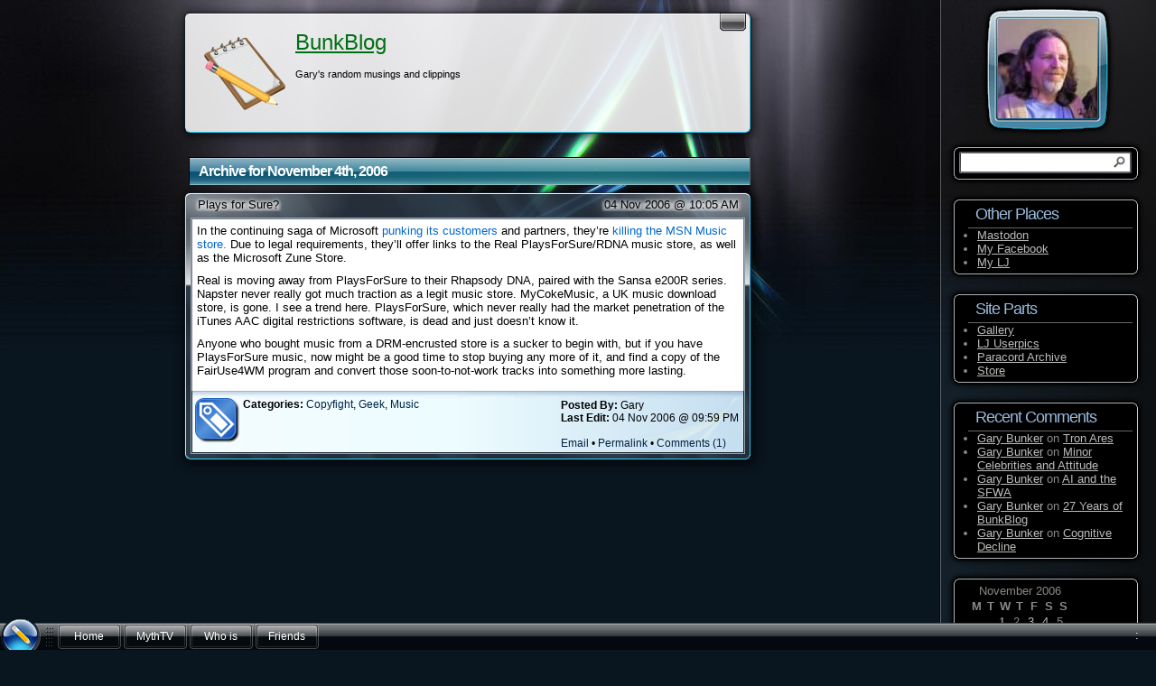

--- FILE ---
content_type: text/html; charset=UTF-8
request_url: https://andysocial.com/archives/2006/11/04
body_size: 17804
content:
<!DOCTYPE html PUBLIC "-//W3C//DTD XHTML 1.0 Transitional//EN" "http://www.w3.org/TR/xhtml1/DTD/xhtml1-transitional.dtd">
<html xmlns="http://www.w3.org/1999/xhtml">
<head profile="http://gmpg.org/xfn/11"><style>img.lazy{min-height:1px}</style><link href="https://andysocial.com/wp-content/plugins/w3-total-cache/pub/js/lazyload.min.js" as="script">
  <meta http-equiv="Content-Type" content="text/html; charset=UTF-8" />
  <title>
    BunkBlog 
     
     &raquo; 2006 &raquo; November &raquo; 04  </title>
  <meta content="WordPress" name="generator" />
  <link rel="stylesheet" href="https://andysocial.com/wp-content/themes/inanis-glass/style.css" type="text/css" />
  <link rel="alternate stylesheet" type="text/css" media="screen" title="water-theme" href="https://andysocial.com/wp-content/themes/inanis-glass/water.css" />
  <link rel="alternate stylesheet" type="text/css" media="screen" title="life-theme" href="https://andysocial.com/wp-content/themes/inanis-glass/life.css" />
  <link rel="alternate stylesheet" type="text/css" media="screen" title="earth-theme" href="https://andysocial.com/wp-content/themes/inanis-glass/earth.css" />
  <link rel="alternate stylesheet" type="text/css" media="screen" title="wind-theme" href="https://andysocial.com/wp-content/themes/inanis-glass/wind.css" />
  <link rel="alternate stylesheet" type="text/css" media="screen" title="fire-theme" href="https://andysocial.com/wp-content/themes/inanis-glass/fire.css" />
  <link rel="alternate stylesheet" type="text/css" media="handheld,screen" title="lite-theme" href="https://andysocial.com/wp-content/themes/inanis-glass/lite.css" />
  <link rel="alternate" type="application/rss+xml" title="RSS 2.0" href="https://andysocial.com/feed" />
  <link rel="alternate" type="text/xml" title="RSS .92" href="https://andysocial.com/feed/rss" />
  <link rel="alternate" type="application/atom+xml" title="Atom 0.3" href="https://andysocial.com/feed/atom" />
  <link rel="pingback" href="https://andysocial.com/xmlrpc.php" />
  
  <!-- IE6 Specific Fixes -->
  <!--[if gte IE 5.5]>
    <![if lt IE 7]>
      <style type="text/css">
       @import url("https://andysocial.com/wp-content/themes/inanis-glass/ie6style.css");
       .SMsub ul li a:hover{background:#D4EEFC;}
       .SMsgb A {display:block;}
       .SMsgb A:hover{background:#D4EEFC;}
       .SMRtPoCom {cursor:hand;cursor:pointer;background:none;}
        #menuspan {
          position: absolute; left: 0px; bottom: 0px;
        }
        #StartMenu{
          position: absolute; left: 0px; bottom: 30px;
        }
        div#menuspan {
          right: auto; bottom: auto;
          left: expression( ( -0 - menuspan.offsetWidth + ( document.documentElement.clientWidth ? document.documentElement.clientWidth : document.body.clientWidth ) + ( ignoreMe2 = document.documentElement.scrollLeft ? document.documentElement.scrollLeft : document.body.scrollLeft ) ) + 'px' );
          top: expression( ( -0 - menuspan.offsetHeight + ( document.documentElement.clientHeight ? document.documentElement.clientHeight : document.body.clientHeight ) + ( ignoreMe = document.documentElement.scrollTop ? document.documentElement.scrollTop : document.body.scrollTop ) ) + 'px' );
        }
        div#StartMenu {
          /*right: auto; bottom: auto; */
          right: expression( ( -0 - StartMenu.offsetWidth + ( document.documentElement.clientWidth ? document.documentElement.clientWidth : document.body.clientWidth ) + ( ignoreMe2 = document.documentElement.scrollLeft ? document.documentElement.scrollLeft : document.body.scrollLeft ) ) + 'px' );
          top: expression( ( -30 - StartMenu.offsetHeight + ( document.documentElement.clientHeight ? document.documentElement.clientHeight : document.body.clientHeight ) + ( ignoreMe = document.documentElement.scrollTop ? document.documentElement.scrollTop : document.body.scrollTop ) ) + 'px' );
        }
        #sidebar{background:none;border-left:1px #888 solid;}
      </style>
    <![endif]>
  <![endif]-->
  <!--[if lte IE 7]>
      <style type="text/css">
        .win_in{display:inline-block;width:100%;border:1px #94A5AD solid;background:#fff}
      </style>
  <![endif]--> 
  
  	<link rel='archives' title='January 2026' href='https://andysocial.com/archives/2026/01' />
	<link rel='archives' title='December 2025' href='https://andysocial.com/archives/2025/12' />
	<link rel='archives' title='November 2025' href='https://andysocial.com/archives/2025/11' />
	<link rel='archives' title='May 2025' href='https://andysocial.com/archives/2025/05' />
	<link rel='archives' title='March 2025' href='https://andysocial.com/archives/2025/03' />
	<link rel='archives' title='October 2024' href='https://andysocial.com/archives/2024/10' />
	<link rel='archives' title='August 2024' href='https://andysocial.com/archives/2024/08' />
	<link rel='archives' title='June 2024' href='https://andysocial.com/archives/2024/06' />
	<link rel='archives' title='December 2023' href='https://andysocial.com/archives/2023/12' />
	<link rel='archives' title='November 2023' href='https://andysocial.com/archives/2023/11' />
	<link rel='archives' title='September 2023' href='https://andysocial.com/archives/2023/09' />
	<link rel='archives' title='June 2023' href='https://andysocial.com/archives/2023/06' />
	<link rel='archives' title='May 2023' href='https://andysocial.com/archives/2023/05' />
	<link rel='archives' title='January 2023' href='https://andysocial.com/archives/2023/01' />
	<link rel='archives' title='December 2022' href='https://andysocial.com/archives/2022/12' />
	<link rel='archives' title='November 2022' href='https://andysocial.com/archives/2022/11' />
	<link rel='archives' title='October 2021' href='https://andysocial.com/archives/2021/10' />
	<link rel='archives' title='September 2021' href='https://andysocial.com/archives/2021/09' />
	<link rel='archives' title='August 2020' href='https://andysocial.com/archives/2020/08' />
	<link rel='archives' title='January 2019' href='https://andysocial.com/archives/2019/01' />
	<link rel='archives' title='November 2018' href='https://andysocial.com/archives/2018/11' />
	<link rel='archives' title='June 2018' href='https://andysocial.com/archives/2018/06' />
	<link rel='archives' title='September 2017' href='https://andysocial.com/archives/2017/09' />
	<link rel='archives' title='July 2017' href='https://andysocial.com/archives/2017/07' />
	<link rel='archives' title='November 2016' href='https://andysocial.com/archives/2016/11' />
	<link rel='archives' title='December 2014' href='https://andysocial.com/archives/2014/12' />
	<link rel='archives' title='August 2014' href='https://andysocial.com/archives/2014/08' />
	<link rel='archives' title='July 2014' href='https://andysocial.com/archives/2014/07' />
	<link rel='archives' title='June 2014' href='https://andysocial.com/archives/2014/06' />
	<link rel='archives' title='March 2014' href='https://andysocial.com/archives/2014/03' />
	<link rel='archives' title='January 2014' href='https://andysocial.com/archives/2014/01' />
	<link rel='archives' title='September 2013' href='https://andysocial.com/archives/2013/09' />
	<link rel='archives' title='July 2013' href='https://andysocial.com/archives/2013/07' />
	<link rel='archives' title='January 2013' href='https://andysocial.com/archives/2013/01' />
	<link rel='archives' title='December 2012' href='https://andysocial.com/archives/2012/12' />
	<link rel='archives' title='October 2012' href='https://andysocial.com/archives/2012/10' />
	<link rel='archives' title='June 2012' href='https://andysocial.com/archives/2012/06' />
	<link rel='archives' title='May 2012' href='https://andysocial.com/archives/2012/05' />
	<link rel='archives' title='April 2012' href='https://andysocial.com/archives/2012/04' />
	<link rel='archives' title='March 2012' href='https://andysocial.com/archives/2012/03' />
	<link rel='archives' title='February 2012' href='https://andysocial.com/archives/2012/02' />
	<link rel='archives' title='January 2012' href='https://andysocial.com/archives/2012/01' />
	<link rel='archives' title='November 2011' href='https://andysocial.com/archives/2011/11' />
	<link rel='archives' title='October 2011' href='https://andysocial.com/archives/2011/10' />
	<link rel='archives' title='September 2011' href='https://andysocial.com/archives/2011/09' />
	<link rel='archives' title='August 2011' href='https://andysocial.com/archives/2011/08' />
	<link rel='archives' title='July 2011' href='https://andysocial.com/archives/2011/07' />
	<link rel='archives' title='June 2011' href='https://andysocial.com/archives/2011/06' />
	<link rel='archives' title='May 2011' href='https://andysocial.com/archives/2011/05' />
	<link rel='archives' title='April 2011' href='https://andysocial.com/archives/2011/04' />
	<link rel='archives' title='March 2011' href='https://andysocial.com/archives/2011/03' />
	<link rel='archives' title='February 2011' href='https://andysocial.com/archives/2011/02' />
	<link rel='archives' title='January 2011' href='https://andysocial.com/archives/2011/01' />
	<link rel='archives' title='December 2010' href='https://andysocial.com/archives/2010/12' />
	<link rel='archives' title='November 2010' href='https://andysocial.com/archives/2010/11' />
	<link rel='archives' title='October 2010' href='https://andysocial.com/archives/2010/10' />
	<link rel='archives' title='September 2010' href='https://andysocial.com/archives/2010/09' />
	<link rel='archives' title='August 2010' href='https://andysocial.com/archives/2010/08' />
	<link rel='archives' title='July 2010' href='https://andysocial.com/archives/2010/07' />
	<link rel='archives' title='June 2010' href='https://andysocial.com/archives/2010/06' />
	<link rel='archives' title='May 2010' href='https://andysocial.com/archives/2010/05' />
	<link rel='archives' title='April 2010' href='https://andysocial.com/archives/2010/04' />
	<link rel='archives' title='March 2010' href='https://andysocial.com/archives/2010/03' />
	<link rel='archives' title='February 2010' href='https://andysocial.com/archives/2010/02' />
	<link rel='archives' title='January 2010' href='https://andysocial.com/archives/2010/01' />
	<link rel='archives' title='December 2009' href='https://andysocial.com/archives/2009/12' />
	<link rel='archives' title='November 2009' href='https://andysocial.com/archives/2009/11' />
	<link rel='archives' title='October 2009' href='https://andysocial.com/archives/2009/10' />
	<link rel='archives' title='September 2009' href='https://andysocial.com/archives/2009/09' />
	<link rel='archives' title='August 2009' href='https://andysocial.com/archives/2009/08' />
	<link rel='archives' title='July 2009' href='https://andysocial.com/archives/2009/07' />
	<link rel='archives' title='June 2009' href='https://andysocial.com/archives/2009/06' />
	<link rel='archives' title='May 2009' href='https://andysocial.com/archives/2009/05' />
	<link rel='archives' title='April 2009' href='https://andysocial.com/archives/2009/04' />
	<link rel='archives' title='March 2009' href='https://andysocial.com/archives/2009/03' />
	<link rel='archives' title='February 2009' href='https://andysocial.com/archives/2009/02' />
	<link rel='archives' title='January 2009' href='https://andysocial.com/archives/2009/01' />
	<link rel='archives' title='December 2008' href='https://andysocial.com/archives/2008/12' />
	<link rel='archives' title='November 2008' href='https://andysocial.com/archives/2008/11' />
	<link rel='archives' title='October 2008' href='https://andysocial.com/archives/2008/10' />
	<link rel='archives' title='September 2008' href='https://andysocial.com/archives/2008/09' />
	<link rel='archives' title='August 2008' href='https://andysocial.com/archives/2008/08' />
	<link rel='archives' title='July 2008' href='https://andysocial.com/archives/2008/07' />
	<link rel='archives' title='June 2008' href='https://andysocial.com/archives/2008/06' />
	<link rel='archives' title='May 2008' href='https://andysocial.com/archives/2008/05' />
	<link rel='archives' title='April 2008' href='https://andysocial.com/archives/2008/04' />
	<link rel='archives' title='March 2008' href='https://andysocial.com/archives/2008/03' />
	<link rel='archives' title='February 2008' href='https://andysocial.com/archives/2008/02' />
	<link rel='archives' title='January 2008' href='https://andysocial.com/archives/2008/01' />
	<link rel='archives' title='December 2007' href='https://andysocial.com/archives/2007/12' />
	<link rel='archives' title='November 2007' href='https://andysocial.com/archives/2007/11' />
	<link rel='archives' title='October 2007' href='https://andysocial.com/archives/2007/10' />
	<link rel='archives' title='September 2007' href='https://andysocial.com/archives/2007/09' />
	<link rel='archives' title='August 2007' href='https://andysocial.com/archives/2007/08' />
	<link rel='archives' title='July 2007' href='https://andysocial.com/archives/2007/07' />
	<link rel='archives' title='June 2007' href='https://andysocial.com/archives/2007/06' />
	<link rel='archives' title='May 2007' href='https://andysocial.com/archives/2007/05' />
	<link rel='archives' title='April 2007' href='https://andysocial.com/archives/2007/04' />
	<link rel='archives' title='March 2007' href='https://andysocial.com/archives/2007/03' />
	<link rel='archives' title='February 2007' href='https://andysocial.com/archives/2007/02' />
	<link rel='archives' title='January 2007' href='https://andysocial.com/archives/2007/01' />
	<link rel='archives' title='December 2006' href='https://andysocial.com/archives/2006/12' />
	<link rel='archives' title='November 2006' href='https://andysocial.com/archives/2006/11' />
	<link rel='archives' title='October 2006' href='https://andysocial.com/archives/2006/10' />
	<link rel='archives' title='September 2006' href='https://andysocial.com/archives/2006/09' />
	<link rel='archives' title='August 2006' href='https://andysocial.com/archives/2006/08' />
	<link rel='archives' title='July 2006' href='https://andysocial.com/archives/2006/07' />
	<link rel='archives' title='June 2006' href='https://andysocial.com/archives/2006/06' />
	<link rel='archives' title='May 2006' href='https://andysocial.com/archives/2006/05' />
	<link rel='archives' title='April 2006' href='https://andysocial.com/archives/2006/04' />
	<link rel='archives' title='March 2006' href='https://andysocial.com/archives/2006/03' />
	<link rel='archives' title='February 2006' href='https://andysocial.com/archives/2006/02' />
	<link rel='archives' title='January 2006' href='https://andysocial.com/archives/2006/01' />
	<link rel='archives' title='December 2005' href='https://andysocial.com/archives/2005/12' />
	<link rel='archives' title='November 2005' href='https://andysocial.com/archives/2005/11' />
	<link rel='archives' title='October 2005' href='https://andysocial.com/archives/2005/10' />
	<link rel='archives' title='September 2005' href='https://andysocial.com/archives/2005/09' />
	<link rel='archives' title='August 2005' href='https://andysocial.com/archives/2005/08' />
	<link rel='archives' title='July 2005' href='https://andysocial.com/archives/2005/07' />
	<link rel='archives' title='June 2005' href='https://andysocial.com/archives/2005/06' />
	<link rel='archives' title='May 2005' href='https://andysocial.com/archives/2005/05' />
	<link rel='archives' title='April 2005' href='https://andysocial.com/archives/2005/04' />
	<link rel='archives' title='March 2005' href='https://andysocial.com/archives/2005/03' />
	<link rel='archives' title='February 2005' href='https://andysocial.com/archives/2005/02' />
	<link rel='archives' title='January 2005' href='https://andysocial.com/archives/2005/01' />
	<link rel='archives' title='December 2004' href='https://andysocial.com/archives/2004/12' />
	<link rel='archives' title='November 2004' href='https://andysocial.com/archives/2004/11' />
	<link rel='archives' title='October 2004' href='https://andysocial.com/archives/2004/10' />
	<link rel='archives' title='September 2004' href='https://andysocial.com/archives/2004/09' />
	<link rel='archives' title='August 2004' href='https://andysocial.com/archives/2004/08' />
	<link rel='archives' title='July 2004' href='https://andysocial.com/archives/2004/07' />
	<link rel='archives' title='June 2004' href='https://andysocial.com/archives/2004/06' />
	<link rel='archives' title='May 2004' href='https://andysocial.com/archives/2004/05' />
	<link rel='archives' title='April 2004' href='https://andysocial.com/archives/2004/04' />
	<link rel='archives' title='March 2004' href='https://andysocial.com/archives/2004/03' />
	<link rel='archives' title='February 2004' href='https://andysocial.com/archives/2004/02' />
	<link rel='archives' title='January 2004' href='https://andysocial.com/archives/2004/01' />
	<link rel='archives' title='December 2003' href='https://andysocial.com/archives/2003/12' />
	<link rel='archives' title='November 2003' href='https://andysocial.com/archives/2003/11' />
	<link rel='archives' title='October 2003' href='https://andysocial.com/archives/2003/10' />
	<link rel='archives' title='September 2003' href='https://andysocial.com/archives/2003/09' />
	<link rel='archives' title='August 2003' href='https://andysocial.com/archives/2003/08' />
	<link rel='archives' title='July 2003' href='https://andysocial.com/archives/2003/07' />
	<link rel='archives' title='June 2003' href='https://andysocial.com/archives/2003/06' />
	<link rel='archives' title='May 2003' href='https://andysocial.com/archives/2003/05' />
	<link rel='archives' title='April 2003' href='https://andysocial.com/archives/2003/04' />
	<link rel='archives' title='March 2003' href='https://andysocial.com/archives/2003/03' />
	<link rel='archives' title='February 2003' href='https://andysocial.com/archives/2003/02' />
	<link rel='archives' title='January 2003' href='https://andysocial.com/archives/2003/01' />
	<link rel='archives' title='December 2002' href='https://andysocial.com/archives/2002/12' />
	<link rel='archives' title='November 2002' href='https://andysocial.com/archives/2002/11' />
	<link rel='archives' title='October 2002' href='https://andysocial.com/archives/2002/10' />
	<link rel='archives' title='September 2002' href='https://andysocial.com/archives/2002/09' />
	<link rel='archives' title='August 2002' href='https://andysocial.com/archives/2002/08' />
	<link rel='archives' title='July 2002' href='https://andysocial.com/archives/2002/07' />
	<link rel='archives' title='June 2002' href='https://andysocial.com/archives/2002/06' />
	<link rel='archives' title='May 2002' href='https://andysocial.com/archives/2002/05' />
	<link rel='archives' title='April 2002' href='https://andysocial.com/archives/2002/04' />
	<link rel='archives' title='March 2002' href='https://andysocial.com/archives/2002/03' />
	<link rel='archives' title='February 2002' href='https://andysocial.com/archives/2002/02' />
	<link rel='archives' title='January 2002' href='https://andysocial.com/archives/2002/01' />
	<link rel='archives' title='December 2001' href='https://andysocial.com/archives/2001/12' />
	<link rel='archives' title='November 2001' href='https://andysocial.com/archives/2001/11' />
	<link rel='archives' title='October 2001' href='https://andysocial.com/archives/2001/10' />
	<link rel='archives' title='September 2001' href='https://andysocial.com/archives/2001/09' />
	<link rel='archives' title='August 2001' href='https://andysocial.com/archives/2001/08' />
	<link rel='archives' title='July 2001' href='https://andysocial.com/archives/2001/07' />
	<link rel='archives' title='June 2001' href='https://andysocial.com/archives/2001/06' />
	<link rel='archives' title='May 2001' href='https://andysocial.com/archives/2001/05' />
	<link rel='archives' title='April 2001' href='https://andysocial.com/archives/2001/04' />
	<link rel='archives' title='March 2001' href='https://andysocial.com/archives/2001/03' />
	<link rel='archives' title='February 2001' href='https://andysocial.com/archives/2001/02' />
	<link rel='archives' title='January 2001' href='https://andysocial.com/archives/2001/01' />
	<link rel='archives' title='December 2000' href='https://andysocial.com/archives/2000/12' />
	<link rel='archives' title='November 2000' href='https://andysocial.com/archives/2000/11' />
	<link rel='archives' title='October 2000' href='https://andysocial.com/archives/2000/10' />
	<link rel='archives' title='August 2000' href='https://andysocial.com/archives/2000/08' />
	<link rel='archives' title='May 2000' href='https://andysocial.com/archives/2000/05' />
	<link rel='archives' title='April 2000' href='https://andysocial.com/archives/2000/04' />
	<link rel='archives' title='March 2000' href='https://andysocial.com/archives/2000/03' />
	<link rel='archives' title='February 2000' href='https://andysocial.com/archives/2000/02' />
	<link rel='archives' title='January 2000' href='https://andysocial.com/archives/2000/01' />
	<link rel='archives' title='December 1999' href='https://andysocial.com/archives/1999/12' />
	<link rel='archives' title='November 1999' href='https://andysocial.com/archives/1999/11' />
	<link rel='archives' title='October 1999' href='https://andysocial.com/archives/1999/10' />
	<link rel='archives' title='September 1999' href='https://andysocial.com/archives/1999/09' />
	<link rel='archives' title='July 1999' href='https://andysocial.com/archives/1999/07' />
	<link rel='archives' title='June 1999' href='https://andysocial.com/archives/1999/06' />
	<link rel='archives' title='May 1999' href='https://andysocial.com/archives/1999/05' />
	<link rel='archives' title='March 1999' href='https://andysocial.com/archives/1999/03' />
	<link rel='archives' title='January 1999' href='https://andysocial.com/archives/1999/01' />
	<link rel='archives' title='November 1998' href='https://andysocial.com/archives/1998/11' />
      <meta name='robots' content='max-image-preview:large' />
<style id='wp-img-auto-sizes-contain-inline-css' type='text/css'>
img:is([sizes=auto i],[sizes^="auto," i]){contain-intrinsic-size:3000px 1500px}
/*# sourceURL=wp-img-auto-sizes-contain-inline-css */
</style>
<style id='wp-emoji-styles-inline-css' type='text/css'>

	img.wp-smiley, img.emoji {
		display: inline !important;
		border: none !important;
		box-shadow: none !important;
		height: 1em !important;
		width: 1em !important;
		margin: 0 0.07em !important;
		vertical-align: -0.1em !important;
		background: none !important;
		padding: 0 !important;
	}
/*# sourceURL=wp-emoji-styles-inline-css */
</style>
<style id='wp-block-library-inline-css' type='text/css'>
:root{--wp-block-synced-color:#7a00df;--wp-block-synced-color--rgb:122,0,223;--wp-bound-block-color:var(--wp-block-synced-color);--wp-editor-canvas-background:#ddd;--wp-admin-theme-color:#007cba;--wp-admin-theme-color--rgb:0,124,186;--wp-admin-theme-color-darker-10:#006ba1;--wp-admin-theme-color-darker-10--rgb:0,107,160.5;--wp-admin-theme-color-darker-20:#005a87;--wp-admin-theme-color-darker-20--rgb:0,90,135;--wp-admin-border-width-focus:2px}@media (min-resolution:192dpi){:root{--wp-admin-border-width-focus:1.5px}}.wp-element-button{cursor:pointer}:root .has-very-light-gray-background-color{background-color:#eee}:root .has-very-dark-gray-background-color{background-color:#313131}:root .has-very-light-gray-color{color:#eee}:root .has-very-dark-gray-color{color:#313131}:root .has-vivid-green-cyan-to-vivid-cyan-blue-gradient-background{background:linear-gradient(135deg,#00d084,#0693e3)}:root .has-purple-crush-gradient-background{background:linear-gradient(135deg,#34e2e4,#4721fb 50%,#ab1dfe)}:root .has-hazy-dawn-gradient-background{background:linear-gradient(135deg,#faaca8,#dad0ec)}:root .has-subdued-olive-gradient-background{background:linear-gradient(135deg,#fafae1,#67a671)}:root .has-atomic-cream-gradient-background{background:linear-gradient(135deg,#fdd79a,#004a59)}:root .has-nightshade-gradient-background{background:linear-gradient(135deg,#330968,#31cdcf)}:root .has-midnight-gradient-background{background:linear-gradient(135deg,#020381,#2874fc)}:root{--wp--preset--font-size--normal:16px;--wp--preset--font-size--huge:42px}.has-regular-font-size{font-size:1em}.has-larger-font-size{font-size:2.625em}.has-normal-font-size{font-size:var(--wp--preset--font-size--normal)}.has-huge-font-size{font-size:var(--wp--preset--font-size--huge)}.has-text-align-center{text-align:center}.has-text-align-left{text-align:left}.has-text-align-right{text-align:right}.has-fit-text{white-space:nowrap!important}#end-resizable-editor-section{display:none}.aligncenter{clear:both}.items-justified-left{justify-content:flex-start}.items-justified-center{justify-content:center}.items-justified-right{justify-content:flex-end}.items-justified-space-between{justify-content:space-between}.screen-reader-text{border:0;clip-path:inset(50%);height:1px;margin:-1px;overflow:hidden;padding:0;position:absolute;width:1px;word-wrap:normal!important}.screen-reader-text:focus{background-color:#ddd;clip-path:none;color:#444;display:block;font-size:1em;height:auto;left:5px;line-height:normal;padding:15px 23px 14px;text-decoration:none;top:5px;width:auto;z-index:100000}html :where(.has-border-color){border-style:solid}html :where([style*=border-top-color]){border-top-style:solid}html :where([style*=border-right-color]){border-right-style:solid}html :where([style*=border-bottom-color]){border-bottom-style:solid}html :where([style*=border-left-color]){border-left-style:solid}html :where([style*=border-width]){border-style:solid}html :where([style*=border-top-width]){border-top-style:solid}html :where([style*=border-right-width]){border-right-style:solid}html :where([style*=border-bottom-width]){border-bottom-style:solid}html :where([style*=border-left-width]){border-left-style:solid}html :where(img[class*=wp-image-]){height:auto;max-width:100%}:where(figure){margin:0 0 1em}html :where(.is-position-sticky){--wp-admin--admin-bar--position-offset:var(--wp-admin--admin-bar--height,0px)}@media screen and (max-width:600px){html :where(.is-position-sticky){--wp-admin--admin-bar--position-offset:0px}}

/*# sourceURL=wp-block-library-inline-css */
</style><style id='global-styles-inline-css' type='text/css'>
:root{--wp--preset--aspect-ratio--square: 1;--wp--preset--aspect-ratio--4-3: 4/3;--wp--preset--aspect-ratio--3-4: 3/4;--wp--preset--aspect-ratio--3-2: 3/2;--wp--preset--aspect-ratio--2-3: 2/3;--wp--preset--aspect-ratio--16-9: 16/9;--wp--preset--aspect-ratio--9-16: 9/16;--wp--preset--color--black: #000000;--wp--preset--color--cyan-bluish-gray: #abb8c3;--wp--preset--color--white: #ffffff;--wp--preset--color--pale-pink: #f78da7;--wp--preset--color--vivid-red: #cf2e2e;--wp--preset--color--luminous-vivid-orange: #ff6900;--wp--preset--color--luminous-vivid-amber: #fcb900;--wp--preset--color--light-green-cyan: #7bdcb5;--wp--preset--color--vivid-green-cyan: #00d084;--wp--preset--color--pale-cyan-blue: #8ed1fc;--wp--preset--color--vivid-cyan-blue: #0693e3;--wp--preset--color--vivid-purple: #9b51e0;--wp--preset--gradient--vivid-cyan-blue-to-vivid-purple: linear-gradient(135deg,rgb(6,147,227) 0%,rgb(155,81,224) 100%);--wp--preset--gradient--light-green-cyan-to-vivid-green-cyan: linear-gradient(135deg,rgb(122,220,180) 0%,rgb(0,208,130) 100%);--wp--preset--gradient--luminous-vivid-amber-to-luminous-vivid-orange: linear-gradient(135deg,rgb(252,185,0) 0%,rgb(255,105,0) 100%);--wp--preset--gradient--luminous-vivid-orange-to-vivid-red: linear-gradient(135deg,rgb(255,105,0) 0%,rgb(207,46,46) 100%);--wp--preset--gradient--very-light-gray-to-cyan-bluish-gray: linear-gradient(135deg,rgb(238,238,238) 0%,rgb(169,184,195) 100%);--wp--preset--gradient--cool-to-warm-spectrum: linear-gradient(135deg,rgb(74,234,220) 0%,rgb(151,120,209) 20%,rgb(207,42,186) 40%,rgb(238,44,130) 60%,rgb(251,105,98) 80%,rgb(254,248,76) 100%);--wp--preset--gradient--blush-light-purple: linear-gradient(135deg,rgb(255,206,236) 0%,rgb(152,150,240) 100%);--wp--preset--gradient--blush-bordeaux: linear-gradient(135deg,rgb(254,205,165) 0%,rgb(254,45,45) 50%,rgb(107,0,62) 100%);--wp--preset--gradient--luminous-dusk: linear-gradient(135deg,rgb(255,203,112) 0%,rgb(199,81,192) 50%,rgb(65,88,208) 100%);--wp--preset--gradient--pale-ocean: linear-gradient(135deg,rgb(255,245,203) 0%,rgb(182,227,212) 50%,rgb(51,167,181) 100%);--wp--preset--gradient--electric-grass: linear-gradient(135deg,rgb(202,248,128) 0%,rgb(113,206,126) 100%);--wp--preset--gradient--midnight: linear-gradient(135deg,rgb(2,3,129) 0%,rgb(40,116,252) 100%);--wp--preset--font-size--small: 13px;--wp--preset--font-size--medium: 20px;--wp--preset--font-size--large: 36px;--wp--preset--font-size--x-large: 42px;--wp--preset--spacing--20: 0.44rem;--wp--preset--spacing--30: 0.67rem;--wp--preset--spacing--40: 1rem;--wp--preset--spacing--50: 1.5rem;--wp--preset--spacing--60: 2.25rem;--wp--preset--spacing--70: 3.38rem;--wp--preset--spacing--80: 5.06rem;--wp--preset--shadow--natural: 6px 6px 9px rgba(0, 0, 0, 0.2);--wp--preset--shadow--deep: 12px 12px 50px rgba(0, 0, 0, 0.4);--wp--preset--shadow--sharp: 6px 6px 0px rgba(0, 0, 0, 0.2);--wp--preset--shadow--outlined: 6px 6px 0px -3px rgb(255, 255, 255), 6px 6px rgb(0, 0, 0);--wp--preset--shadow--crisp: 6px 6px 0px rgb(0, 0, 0);}:where(.is-layout-flex){gap: 0.5em;}:where(.is-layout-grid){gap: 0.5em;}body .is-layout-flex{display: flex;}.is-layout-flex{flex-wrap: wrap;align-items: center;}.is-layout-flex > :is(*, div){margin: 0;}body .is-layout-grid{display: grid;}.is-layout-grid > :is(*, div){margin: 0;}:where(.wp-block-columns.is-layout-flex){gap: 2em;}:where(.wp-block-columns.is-layout-grid){gap: 2em;}:where(.wp-block-post-template.is-layout-flex){gap: 1.25em;}:where(.wp-block-post-template.is-layout-grid){gap: 1.25em;}.has-black-color{color: var(--wp--preset--color--black) !important;}.has-cyan-bluish-gray-color{color: var(--wp--preset--color--cyan-bluish-gray) !important;}.has-white-color{color: var(--wp--preset--color--white) !important;}.has-pale-pink-color{color: var(--wp--preset--color--pale-pink) !important;}.has-vivid-red-color{color: var(--wp--preset--color--vivid-red) !important;}.has-luminous-vivid-orange-color{color: var(--wp--preset--color--luminous-vivid-orange) !important;}.has-luminous-vivid-amber-color{color: var(--wp--preset--color--luminous-vivid-amber) !important;}.has-light-green-cyan-color{color: var(--wp--preset--color--light-green-cyan) !important;}.has-vivid-green-cyan-color{color: var(--wp--preset--color--vivid-green-cyan) !important;}.has-pale-cyan-blue-color{color: var(--wp--preset--color--pale-cyan-blue) !important;}.has-vivid-cyan-blue-color{color: var(--wp--preset--color--vivid-cyan-blue) !important;}.has-vivid-purple-color{color: var(--wp--preset--color--vivid-purple) !important;}.has-black-background-color{background-color: var(--wp--preset--color--black) !important;}.has-cyan-bluish-gray-background-color{background-color: var(--wp--preset--color--cyan-bluish-gray) !important;}.has-white-background-color{background-color: var(--wp--preset--color--white) !important;}.has-pale-pink-background-color{background-color: var(--wp--preset--color--pale-pink) !important;}.has-vivid-red-background-color{background-color: var(--wp--preset--color--vivid-red) !important;}.has-luminous-vivid-orange-background-color{background-color: var(--wp--preset--color--luminous-vivid-orange) !important;}.has-luminous-vivid-amber-background-color{background-color: var(--wp--preset--color--luminous-vivid-amber) !important;}.has-light-green-cyan-background-color{background-color: var(--wp--preset--color--light-green-cyan) !important;}.has-vivid-green-cyan-background-color{background-color: var(--wp--preset--color--vivid-green-cyan) !important;}.has-pale-cyan-blue-background-color{background-color: var(--wp--preset--color--pale-cyan-blue) !important;}.has-vivid-cyan-blue-background-color{background-color: var(--wp--preset--color--vivid-cyan-blue) !important;}.has-vivid-purple-background-color{background-color: var(--wp--preset--color--vivid-purple) !important;}.has-black-border-color{border-color: var(--wp--preset--color--black) !important;}.has-cyan-bluish-gray-border-color{border-color: var(--wp--preset--color--cyan-bluish-gray) !important;}.has-white-border-color{border-color: var(--wp--preset--color--white) !important;}.has-pale-pink-border-color{border-color: var(--wp--preset--color--pale-pink) !important;}.has-vivid-red-border-color{border-color: var(--wp--preset--color--vivid-red) !important;}.has-luminous-vivid-orange-border-color{border-color: var(--wp--preset--color--luminous-vivid-orange) !important;}.has-luminous-vivid-amber-border-color{border-color: var(--wp--preset--color--luminous-vivid-amber) !important;}.has-light-green-cyan-border-color{border-color: var(--wp--preset--color--light-green-cyan) !important;}.has-vivid-green-cyan-border-color{border-color: var(--wp--preset--color--vivid-green-cyan) !important;}.has-pale-cyan-blue-border-color{border-color: var(--wp--preset--color--pale-cyan-blue) !important;}.has-vivid-cyan-blue-border-color{border-color: var(--wp--preset--color--vivid-cyan-blue) !important;}.has-vivid-purple-border-color{border-color: var(--wp--preset--color--vivid-purple) !important;}.has-vivid-cyan-blue-to-vivid-purple-gradient-background{background: var(--wp--preset--gradient--vivid-cyan-blue-to-vivid-purple) !important;}.has-light-green-cyan-to-vivid-green-cyan-gradient-background{background: var(--wp--preset--gradient--light-green-cyan-to-vivid-green-cyan) !important;}.has-luminous-vivid-amber-to-luminous-vivid-orange-gradient-background{background: var(--wp--preset--gradient--luminous-vivid-amber-to-luminous-vivid-orange) !important;}.has-luminous-vivid-orange-to-vivid-red-gradient-background{background: var(--wp--preset--gradient--luminous-vivid-orange-to-vivid-red) !important;}.has-very-light-gray-to-cyan-bluish-gray-gradient-background{background: var(--wp--preset--gradient--very-light-gray-to-cyan-bluish-gray) !important;}.has-cool-to-warm-spectrum-gradient-background{background: var(--wp--preset--gradient--cool-to-warm-spectrum) !important;}.has-blush-light-purple-gradient-background{background: var(--wp--preset--gradient--blush-light-purple) !important;}.has-blush-bordeaux-gradient-background{background: var(--wp--preset--gradient--blush-bordeaux) !important;}.has-luminous-dusk-gradient-background{background: var(--wp--preset--gradient--luminous-dusk) !important;}.has-pale-ocean-gradient-background{background: var(--wp--preset--gradient--pale-ocean) !important;}.has-electric-grass-gradient-background{background: var(--wp--preset--gradient--electric-grass) !important;}.has-midnight-gradient-background{background: var(--wp--preset--gradient--midnight) !important;}.has-small-font-size{font-size: var(--wp--preset--font-size--small) !important;}.has-medium-font-size{font-size: var(--wp--preset--font-size--medium) !important;}.has-large-font-size{font-size: var(--wp--preset--font-size--large) !important;}.has-x-large-font-size{font-size: var(--wp--preset--font-size--x-large) !important;}
/*# sourceURL=global-styles-inline-css */
</style>

<style id='classic-theme-styles-inline-css' type='text/css'>
/*! This file is auto-generated */
.wp-block-button__link{color:#fff;background-color:#32373c;border-radius:9999px;box-shadow:none;text-decoration:none;padding:calc(.667em + 2px) calc(1.333em + 2px);font-size:1.125em}.wp-block-file__button{background:#32373c;color:#fff;text-decoration:none}
/*# sourceURL=/wp-includes/css/classic-themes.min.css */
</style>
<script type="text/javascript" src="https://andysocial.com/wp-includes/js/jquery/jquery.min.js?ver=3.7.1" id="jquery-core-js"></script>
<script type="text/javascript" src="https://andysocial.com/wp-includes/js/jquery/jquery-migrate.min.js?ver=3.4.1" id="jquery-migrate-js"></script>
<link rel="https://api.w.org/" href="https://andysocial.com/wp-json/" /><link rel="EditURI" type="application/rsd+xml" title="RSD" href="https://andysocial.com/xmlrpc.php?rsd" />
<meta name="generator" content="WordPress 6.9" />

<!-- Bad Behavior 2.2.24 run time: 4.462 ms -->
<link rel="friends-base-url" href="https://andysocial.com/wp-json/friends/v1" />
<style type="text/css">.recentcomments a{display:inline !important;padding:0 !important;margin:0 !important;}</style><style type="text/css">
#bp{
	background: url(https://andysocial.com/wp-content/uploads/2019/05/cropped-2018-10-31-22-05-56_Lebowskis.jpg) no-repeat;
}
#bp h1 a, #desc {
	color:#8224e3;
}
#desc {
	margin-right: 30px;
}
</style>
      <script type="text/javascript">
      var defaultstyle = "";
      var manual_or_random = "manual";
    </script>
       <script type="text/javascript">
      var timestyle = 1;
    </script>
      <script type="text/javascript">
      var opthrob = 1;
    </script>
  <script>
  var templatedir = "https://andysocial.com/wp-content/themes/inanis-glass";
</script>

<script src="https://andysocial.com/wp-content/themes/inanis-glass/js/functions.js" type="text/javascript"></script>
<script type="text/javascript">var $sboxtext="Start Search";</script>
</head>
<body id="bdy">
<div class="clear"><!-- Req'd for IE! --></div>  <div id="page">
    <div id="colwrap">
      <div id="wrapper"></div>
      <div class="win"> 
        <div class="win_tl"></div><div class="win_t"></div><div class="win_tr"></div><div class="win_bl"></div><div class="win_b"></div><div class="win_br"></div><div class="win_r"></div><div class="win_l"></div>
        <div class="win_title"></div>
        <div class="win_ted">
          <div class="win_edt"></div>
          <div class="win_pd"></div>
        </div>                                                                                     
        <div class="win_bgb"></div>
        <div class="win_outb">
          <div class="banner">
              <img class="blogicon lazy" src="data:image/svg+xml,%3Csvg%20xmlns='http://www.w3.org/2000/svg'%20viewBox='0%200%201%201'%3E%3C/svg%3E" data-src="https://andysocial.com/wp-content/themes/inanis-glass/images/blogicon.png" alt="Blog Icon" />
              <h1><a href="https://andysocial.com">BunkBlog</a></h1>              <div class="blogdesc">Gary&#039;s random musings and clippings</div>    
              <div class="fadeThis"><div id="sizer"></div></div>
          </div> 
        </div>
      </div>
  <hr class="rule" />
  <!--[if gte IE 5.5]>
    <![if lt IE 7]>
    <div><h4 class="ie6">You are using Internet Explorer 6, or older. We highly suggest that you seek out an alternative or newer web browser, to bring your web surfing experience up to current standards.</h4></div>
    <![endif]>
  <![endif]-->         <div class="frt navwrap"><div class="navi">
         
         <h3>Archive for 
        November 4th, 2006</h3> 
        </div></div><br /><br />

                  <div class="win"> 
        <div class="win_tl"></div><div class="win_t"></div><div class="win_tr"></div><div class="win_bl"></div><div class="win_b"></div><div class="win_br"></div><div class="win_r"></div><div class="win_l"></div>
        <div class="win_title"><span class="win_tbl">&nbsp;</span><h3><a href="https://andysocial.com/archives/2006/11/04/plays-for-sure">Plays for Sure?</a></h3><span class="win_tbr">&nbsp;</span></div>
        <div class="win_ted">
          <div class="win_edt"></div>
          <div class="win_pd">
            <span class="win_tbl">&nbsp;</span><span class="win_tb">04 Nov 2006 @ 10:05 AM</span><span class="win_tbr">&nbsp;</span>
          </div>
        </div>                                                                                     
        <div class="win_bg"></div><div class="win_tlgr"></div><div class="win_trgr"></div>
        <div class="win_out">
          <div class="win_in">
            <div class="win_post">
              <p>In the continuing saga of Microsoft <a href="http://www.andysocial.com/archives/2006/09/16/microsofts-music-plans-version-3/">punking its customers</a> and partners, they&#8217;re <a href="http://news.com.com/MSN%20Music%20presses%20mute%20on%20downloads/2100-1027_3-6132201.html">killing the MSN Music store.</a> Due to legal requirements, they&#8217;ll offer links to the Real PlaysForSure/RDNA music store, as well as the Microsoft Zune Store.</p>
<p>Real is moving away from PlaysForSure to their Rhapsody DNA, paired with the Sansa e200R series. Napster never really got much traction as a legit music store. MyCokeMusic, a UK music download store, is gone. I see a trend here.  PlaysForSure, which never really had the market penetration of the iTunes AAC digital restrictions software, is dead and just doesn&#8217;t know it.</p>
<p>Anyone who bought music from a DRM-encrusted store is a sucker to begin with, but if you have PlaysForSure music, now might be a good time to stop buying any more of it, and find a copy of the FairUse4WM program and convert those soon-to-not-work tracks into something more lasting.</p>
 
            </div>
            <div class="win_info">
              <div class="win_infot"></div>
              <div class="win_infod">
                <strong>Posted By:</strong> Gary<br />
                <strong>Last Edit:</strong> 04 Nov 2006 @ 09:59 PM<br /><br />
                <a rel="nofollow" href="mailto:?subject=Plays for Sure?&amp;body=I thought you might like this: https://andysocial.com/archives/2006/11/04/plays-for-sure">Email</a> &bull; 
                <a href="https://andysocial.com/archives/2006/11/04/plays-for-sure" rel="bookmark" title="Permanent Link to Plays for Sure?">Permalink</a> &bull; 
                <a href="https://andysocial.com/archives/2006/11/04/plays-for-sure#comments">Comments (1)</a>              </div> 
              <img class="win_infoi lazy" src="data:image/svg+xml,%3Csvg%20xmlns='http://www.w3.org/2000/svg'%20viewBox='0%200%201%201'%3E%3C/svg%3E" data-src="https://andysocial.com/wp-content/themes/inanis-glass/images/tags_50.png" alt="Tags" />
              <div class="win_infoc">
                                  <strong>Categories:</strong> <a href="https://andysocial.com/archives/category/news/civil-liberties/copyright-crap" rel="category tag">Copyfight</a>, <a href="https://andysocial.com/archives/category/geek" rel="category tag">Geek</a>, <a href="https://andysocial.com/archives/category/entertainment/music" rel="category tag">Music</a>              </div>
            </div>
          </div> 
        </div>
      </div>
            
      <div class="frt navwrap">
              </div>
            <div style="clear:right;"></div>
</div></div>
<div id="sidebar">
  <div class="bp">
    <div class="bpt"><img class="lazy" src="data:image/svg+xml,%3Csvg%20xmlns='http://www.w3.org/2000/svg'%20viewBox='0%200%201%201'%3E%3C/svg%3E" data-src="https://andysocial.com/wp-content/themes/inanis-glass/images/1pxtrans.gif" alt=" " /></div>
    <div class="bpm"><div id="bp"><img class="lazy" src="data:image/svg+xml,%3Csvg%20xmlns='http://www.w3.org/2000/svg'%20viewBox='0%200%201%201'%3E%3C/svg%3E" data-src="https://andysocial.com/wp-content/themes/inanis-glass/images/1pxtrans.gif" alt=" " /></div></div>
    <div class="bpb"><img class="lazy" src="data:image/svg+xml,%3Csvg%20xmlns='http://www.w3.org/2000/svg'%20viewBox='0%200%201%201'%3E%3C/svg%3E" data-src="https://andysocial.com/wp-content/themes/inanis-glass/images/1pxtrans.gif" alt=" " /></div>
  </div>
  
  
  
    <div class="sidebar-top"><img class="lazy" src="data:image/svg+xml,%3Csvg%20xmlns='http://www.w3.org/2000/svg'%20viewBox='0%200%201%201'%3E%3C/svg%3E" data-src="https://andysocial.com/wp-content/themes/inanis-glass/images/1pxtrans.gif" alt=" " /></div><div class="sidebar-mid"><ul><form method="get" id="searchform" action="https://andysocial.com/">
  <div class="search-form" style="margin:-1px 0 0 -10px;padding:0 0 25px 0;">
    <input id="searchbox1" type="text" value="" name="s" class="search search-text" /><input type="submit" id="searchsubmit" value="" class="search-submit" />
  </div>
</form>
</li></ul></div><div class="sidebar-bottom"><img class="lazy" src="data:image/svg+xml,%3Csvg%20xmlns='http://www.w3.org/2000/svg'%20viewBox='0%200%201%201'%3E%3C/svg%3E" data-src="https://andysocial.com/wp-content/themes/inanis-glass/images/1pxtrans.gif" alt=" " /></div><div class="sidebar-top"><img class="lazy" src="data:image/svg+xml,%3Csvg%20xmlns='http://www.w3.org/2000/svg'%20viewBox='0%200%201%201'%3E%3C/svg%3E" data-src="https://andysocial.com/wp-content/themes/inanis-glass/images/1pxtrans.gif" alt=" " /></div><div class="sidebar-mid"><ul><li><h3>Other Places</h3>
	<ul class='xoxo blogroll'>
<li><a href="https://indieweb.social/@AndySocial" rel="me" title="Mastodon instance">Mastodon</a></li>
<li><a href="http://www.facebook.com/andysoc1al">My Facebook</a></li>
<li><a href="http://andysocial.livejournal.com" rel="me" title="Poor shadow of this site">My LJ</a></li>

	</ul>
</li></ul></div><div class="sidebar-bottom"><img class="lazy" src="data:image/svg+xml,%3Csvg%20xmlns='http://www.w3.org/2000/svg'%20viewBox='0%200%201%201'%3E%3C/svg%3E" data-src="https://andysocial.com/wp-content/themes/inanis-glass/images/1pxtrans.gif" alt=" " /></div>
<div class="sidebar-top"><img class="lazy" src="data:image/svg+xml,%3Csvg%20xmlns='http://www.w3.org/2000/svg'%20viewBox='0%200%201%201'%3E%3C/svg%3E" data-src="https://andysocial.com/wp-content/themes/inanis-glass/images/1pxtrans.gif" alt=" " /></div><div class="sidebar-mid"><ul><li><h3>Site Parts</h3>
	<ul class='xoxo blogroll'>
<li><a href="https://get.google.com/albumarchive/116650000154408530839" title="Photos of Alex and other stuff">Gallery</a></li>
<li><a href="http://lj.andysocial.com">LJ Userpics</a></li>
<li><a href="http://andysocial.com/paracord" title="Cord tutorials and guides" target="_top">Paracord Archive</a></li>
<li><a href="http://www.andysocial.com/Store/" title="Stuff you need to buy">Store</a></li>

	</ul>
</li></ul></div><div class="sidebar-bottom"><img class="lazy" src="data:image/svg+xml,%3Csvg%20xmlns='http://www.w3.org/2000/svg'%20viewBox='0%200%201%201'%3E%3C/svg%3E" data-src="https://andysocial.com/wp-content/themes/inanis-glass/images/1pxtrans.gif" alt=" " /></div>
<div class="sidebar-top"><img class="lazy" src="data:image/svg+xml,%3Csvg%20xmlns='http://www.w3.org/2000/svg'%20viewBox='0%200%201%201'%3E%3C/svg%3E" data-src="https://andysocial.com/wp-content/themes/inanis-glass/images/1pxtrans.gif" alt=" " /></div><div class="sidebar-mid"><ul><li><h3>Recent Comments</h3><ul id="recentcomments"><li class="recentcomments"><span class="comment-author-link"><a href="https://indieweb.social/@AndySocial" class="url" rel="ugc external nofollow">Gary Bunker</a></span> on <a href="https://andysocial.com/archives/2026/01/13/tron-ares/comment-page-1#comment-23055">Tron Ares</a></li><li class="recentcomments"><span class="comment-author-link"><a href="https://indieweb.social/@AndySocial" class="url" rel="ugc external nofollow">Gary Bunker</a></span> on <a href="https://andysocial.com/archives/2026/01/02/minor-celebrities-and-attitude/comment-page-1#comment-23039">Minor Celebrities and Attitude</a></li><li class="recentcomments"><span class="comment-author-link"><a href="https://indieweb.social/@AndySocial" class="url" rel="ugc external nofollow">Gary Bunker</a></span> on <a href="https://andysocial.com/archives/2025/12/28/ai-and-the-sfwa/comment-page-1#comment-23025">AI and the SFWA</a></li><li class="recentcomments"><span class="comment-author-link"><a href="https://indieweb.social/@AndySocial" class="url" rel="ugc external nofollow">Gary Bunker</a></span> on <a href="https://andysocial.com/archives/2025/11/08/27-years-of-bunkblog/comment-page-1#comment-22908">27 Years of BunkBlog</a></li><li class="recentcomments"><span class="comment-author-link"><a href="https://indieweb.social/@AndySocial" class="url" rel="ugc external nofollow">Gary Bunker</a></span> on <a href="https://andysocial.com/archives/2025/05/16/cognitive-decline/comment-page-1#comment-22640">Cognitive Decline</a></li></ul></li></ul></div><div class="sidebar-bottom"><img class="lazy" src="data:image/svg+xml,%3Csvg%20xmlns='http://www.w3.org/2000/svg'%20viewBox='0%200%201%201'%3E%3C/svg%3E" data-src="https://andysocial.com/wp-content/themes/inanis-glass/images/1pxtrans.gif" alt=" " /></div><div class="sidebar-top"><img class="lazy" src="data:image/svg+xml,%3Csvg%20xmlns='http://www.w3.org/2000/svg'%20viewBox='0%200%201%201'%3E%3C/svg%3E" data-src="https://andysocial.com/wp-content/themes/inanis-glass/images/1pxtrans.gif" alt=" " /></div><div class="sidebar-mid"><ul><div id="calendar_wrap" class="calendar_wrap"><table id="wp-calendar" class="wp-calendar-table">
	<caption>November 2006</caption>
	<thead>
	<tr>
		<th scope="col" aria-label="Monday">M</th>
		<th scope="col" aria-label="Tuesday">T</th>
		<th scope="col" aria-label="Wednesday">W</th>
		<th scope="col" aria-label="Thursday">T</th>
		<th scope="col" aria-label="Friday">F</th>
		<th scope="col" aria-label="Saturday">S</th>
		<th scope="col" aria-label="Sunday">S</th>
	</tr>
	</thead>
	<tbody>
	<tr>
		<td colspan="2" class="pad">&nbsp;</td><td><a href="https://andysocial.com/archives/2006/11/01" aria-label="Posts published on November 1, 2006">1</a></td><td>2</td><td><a href="https://andysocial.com/archives/2006/11/03" aria-label="Posts published on November 3, 2006">3</a></td><td><a href="https://andysocial.com/archives/2006/11/04" aria-label="Posts published on November 4, 2006">4</a></td><td>5</td>
	</tr>
	<tr>
		<td>6</td><td>7</td><td>8</td><td><a href="https://andysocial.com/archives/2006/11/09" aria-label="Posts published on November 9, 2006">9</a></td><td><a href="https://andysocial.com/archives/2006/11/10" aria-label="Posts published on November 10, 2006">10</a></td><td>11</td><td>12</td>
	</tr>
	<tr>
		<td>13</td><td>14</td><td>15</td><td>16</td><td>17</td><td>18</td><td>19</td>
	</tr>
	<tr>
		<td>20</td><td>21</td><td>22</td><td>23</td><td>24</td><td>25</td><td><a href="https://andysocial.com/archives/2006/11/26" aria-label="Posts published on November 26, 2006">26</a></td>
	</tr>
	<tr>
		<td><a href="https://andysocial.com/archives/2006/11/27" aria-label="Posts published on November 27, 2006">27</a></td><td>28</td><td>29</td><td>30</td>
		<td class="pad" colspan="3">&nbsp;</td>
	</tr>
	</tbody>
	</table><nav aria-label="Previous and next months" class="wp-calendar-nav">
		<span class="wp-calendar-nav-prev"><a href="https://andysocial.com/archives/2006/10">&laquo; Oct</a></span>
		<span class="pad">&nbsp;</span>
		<span class="wp-calendar-nav-next"><a href="https://andysocial.com/archives/2006/12">Dec &raquo;</a></span>
	</nav></div></li></ul></div><div class="sidebar-bottom"><img class="lazy" src="data:image/svg+xml,%3Csvg%20xmlns='http://www.w3.org/2000/svg'%20viewBox='0%200%201%201'%3E%3C/svg%3E" data-src="https://andysocial.com/wp-content/themes/inanis-glass/images/1pxtrans.gif" alt=" " /></div><div class="sidebar-top"><img class="lazy" src="data:image/svg+xml,%3Csvg%20xmlns='http://www.w3.org/2000/svg'%20viewBox='0%200%201%201'%3E%3C/svg%3E" data-src="https://andysocial.com/wp-content/themes/inanis-glass/images/1pxtrans.gif" alt=" " /></div><div class="sidebar-mid"><ul><li><h3>Categories</h3><form action="https://andysocial.com" method="get"><label class="screen-reader-text" for="cat">Categories</label><select  name='cat' id='cat' class='postform'>
	<option value='-1'>Select Category</option>
	<option class="level-0" value="31">asides&nbsp;&nbsp;(64)</option>
	<option class="level-1" value="74">&nbsp;&nbsp;&nbsp;longasides&nbsp;&nbsp;(1)</option>
	<option class="level-0" value="7">Entertainment&nbsp;&nbsp;(549)</option>
	<option class="level-1" value="13">&nbsp;&nbsp;&nbsp;Friday Five&nbsp;&nbsp;(39)</option>
	<option class="level-1" value="9">&nbsp;&nbsp;&nbsp;Funny Stuff&nbsp;&nbsp;(204)</option>
	<option class="level-1" value="19">&nbsp;&nbsp;&nbsp;Literary&nbsp;&nbsp;(29)</option>
	<option class="level-1" value="23">&nbsp;&nbsp;&nbsp;Music&nbsp;&nbsp;(63)</option>
	<option class="level-1" value="21">&nbsp;&nbsp;&nbsp;Video&nbsp;&nbsp;(118)</option>
	<option class="level-0" value="3">Geek&nbsp;&nbsp;(608)</option>
	<option class="level-1" value="16">&nbsp;&nbsp;&nbsp;Linux&nbsp;&nbsp;(35)</option>
	<option class="level-1" value="5">&nbsp;&nbsp;&nbsp;Site News&nbsp;&nbsp;(99)</option>
	<option class="level-0" value="11">Military&nbsp;&nbsp;(64)</option>
	<option class="level-0" value="6">Musings&nbsp;&nbsp;(384)</option>
	<option class="level-1" value="14">&nbsp;&nbsp;&nbsp;Memes&nbsp;&nbsp;(71)</option>
	<option class="level-1" value="2">&nbsp;&nbsp;&nbsp;Random Thoughts&nbsp;&nbsp;(133)</option>
	<option class="level-1" value="29">&nbsp;&nbsp;&nbsp;Stupid People&nbsp;&nbsp;(82)</option>
	<option class="level-0" value="12">News&nbsp;&nbsp;(595)</option>
	<option class="level-1" value="26">&nbsp;&nbsp;&nbsp;Civil Liberties&nbsp;&nbsp;(78)</option>
	<option class="level-2" value="27">&nbsp;&nbsp;&nbsp;&nbsp;&nbsp;&nbsp;Copyfight&nbsp;&nbsp;(28)</option>
	<option class="level-1" value="20">&nbsp;&nbsp;&nbsp;Economics&nbsp;&nbsp;(42)</option>
	<option class="level-1" value="8">&nbsp;&nbsp;&nbsp;Political&nbsp;&nbsp;(256)</option>
	<option class="level-1" value="28">&nbsp;&nbsp;&nbsp;Religion&nbsp;&nbsp;(21)</option>
	<option class="level-0" value="4">Personal&nbsp;&nbsp;(773)</option>
	<option class="level-1" value="18">&nbsp;&nbsp;&nbsp;Education&nbsp;&nbsp;(57)</option>
	<option class="level-2" value="52">&nbsp;&nbsp;&nbsp;&nbsp;&nbsp;&nbsp;Science&nbsp;&nbsp;(25)</option>
	<option class="level-1" value="15">&nbsp;&nbsp;&nbsp;Food&nbsp;&nbsp;(69)</option>
	<option class="level-1" value="17">&nbsp;&nbsp;&nbsp;Home&nbsp;&nbsp;(44)</option>
	<option class="level-1" value="10">&nbsp;&nbsp;&nbsp;Journal&nbsp;&nbsp;(290)</option>
	<option class="level-1" value="24">&nbsp;&nbsp;&nbsp;Reviews&nbsp;&nbsp;(25)</option>
	<option class="level-1" value="48">&nbsp;&nbsp;&nbsp;Rocks&nbsp;&nbsp;(1)</option>
	<option class="level-1" value="22">&nbsp;&nbsp;&nbsp;The Boy&nbsp;&nbsp;(88)</option>
	<option class="level-1" value="59">&nbsp;&nbsp;&nbsp;The Woman&nbsp;&nbsp;(45)</option>
	<option class="level-1" value="53">&nbsp;&nbsp;&nbsp;Travel&nbsp;&nbsp;(18)</option>
	<option class="level-1" value="34">&nbsp;&nbsp;&nbsp;Work&nbsp;&nbsp;(14)</option>
</select>
</form><script type="text/javascript">
/* <![CDATA[ */

( ( dropdownId ) => {
	const dropdown = document.getElementById( dropdownId );
	function onSelectChange() {
		setTimeout( () => {
			if ( 'escape' === dropdown.dataset.lastkey ) {
				return;
			}
			if ( dropdown.value && parseInt( dropdown.value ) > 0 && dropdown instanceof HTMLSelectElement ) {
				dropdown.parentElement.submit();
			}
		}, 250 );
	}
	function onKeyUp( event ) {
		if ( 'Escape' === event.key ) {
			dropdown.dataset.lastkey = 'escape';
		} else {
			delete dropdown.dataset.lastkey;
		}
	}
	function onClick() {
		delete dropdown.dataset.lastkey;
	}
	dropdown.addEventListener( 'keyup', onKeyUp );
	dropdown.addEventListener( 'click', onClick );
	dropdown.addEventListener( 'change', onSelectChange );
})( "cat" );

//# sourceURL=WP_Widget_Categories%3A%3Awidget
/* ]]> */
</script>
</li></ul></div><div class="sidebar-bottom"><img class="lazy" src="data:image/svg+xml,%3Csvg%20xmlns='http://www.w3.org/2000/svg'%20viewBox='0%200%201%201'%3E%3C/svg%3E" data-src="https://andysocial.com/wp-content/themes/inanis-glass/images/1pxtrans.gif" alt=" " /></div><div class="sidebar-top"><img class="lazy" src="data:image/svg+xml,%3Csvg%20xmlns='http://www.w3.org/2000/svg'%20viewBox='0%200%201%201'%3E%3C/svg%3E" data-src="https://andysocial.com/wp-content/themes/inanis-glass/images/1pxtrans.gif" alt=" " /></div><div class="sidebar-mid"><ul><li><h3>Archives</h3>		<label class="screen-reader-text" for="archives-dropdown-3">Archives</label>
		<select id="archives-dropdown-3" name="archive-dropdown">
			
			<option value="">Select Month</option>
				<option value='https://andysocial.com/archives/2026/01'> January 2026 &nbsp;(2)</option>
	<option value='https://andysocial.com/archives/2025/12'> December 2025 &nbsp;(1)</option>
	<option value='https://andysocial.com/archives/2025/11'> November 2025 &nbsp;(1)</option>
	<option value='https://andysocial.com/archives/2025/05'> May 2025 &nbsp;(1)</option>
	<option value='https://andysocial.com/archives/2025/03'> March 2025 &nbsp;(1)</option>
	<option value='https://andysocial.com/archives/2024/10'> October 2024 &nbsp;(2)</option>
	<option value='https://andysocial.com/archives/2024/08'> August 2024 &nbsp;(1)</option>
	<option value='https://andysocial.com/archives/2024/06'> June 2024 &nbsp;(1)</option>
	<option value='https://andysocial.com/archives/2023/12'> December 2023 &nbsp;(1)</option>
	<option value='https://andysocial.com/archives/2023/11'> November 2023 &nbsp;(3)</option>
	<option value='https://andysocial.com/archives/2023/09'> September 2023 &nbsp;(1)</option>
	<option value='https://andysocial.com/archives/2023/06'> June 2023 &nbsp;(1)</option>
	<option value='https://andysocial.com/archives/2023/05'> May 2023 &nbsp;(1)</option>
	<option value='https://andysocial.com/archives/2023/01'> January 2023 &nbsp;(1)</option>
	<option value='https://andysocial.com/archives/2022/12'> December 2022 &nbsp;(3)</option>
	<option value='https://andysocial.com/archives/2022/11'> November 2022 &nbsp;(2)</option>
	<option value='https://andysocial.com/archives/2021/10'> October 2021 &nbsp;(1)</option>
	<option value='https://andysocial.com/archives/2021/09'> September 2021 &nbsp;(1)</option>
	<option value='https://andysocial.com/archives/2020/08'> August 2020 &nbsp;(1)</option>
	<option value='https://andysocial.com/archives/2019/01'> January 2019 &nbsp;(1)</option>
	<option value='https://andysocial.com/archives/2018/11'> November 2018 &nbsp;(1)</option>
	<option value='https://andysocial.com/archives/2018/06'> June 2018 &nbsp;(1)</option>
	<option value='https://andysocial.com/archives/2017/09'> September 2017 &nbsp;(1)</option>
	<option value='https://andysocial.com/archives/2017/07'> July 2017 &nbsp;(1)</option>
	<option value='https://andysocial.com/archives/2016/11'> November 2016 &nbsp;(1)</option>
	<option value='https://andysocial.com/archives/2014/12'> December 2014 &nbsp;(1)</option>
	<option value='https://andysocial.com/archives/2014/08'> August 2014 &nbsp;(2)</option>
	<option value='https://andysocial.com/archives/2014/07'> July 2014 &nbsp;(1)</option>
	<option value='https://andysocial.com/archives/2014/06'> June 2014 &nbsp;(1)</option>
	<option value='https://andysocial.com/archives/2014/03'> March 2014 &nbsp;(1)</option>
	<option value='https://andysocial.com/archives/2014/01'> January 2014 &nbsp;(1)</option>
	<option value='https://andysocial.com/archives/2013/09'> September 2013 &nbsp;(1)</option>
	<option value='https://andysocial.com/archives/2013/07'> July 2013 &nbsp;(2)</option>
	<option value='https://andysocial.com/archives/2013/01'> January 2013 &nbsp;(2)</option>
	<option value='https://andysocial.com/archives/2012/12'> December 2012 &nbsp;(1)</option>
	<option value='https://andysocial.com/archives/2012/10'> October 2012 &nbsp;(1)</option>
	<option value='https://andysocial.com/archives/2012/06'> June 2012 &nbsp;(2)</option>
	<option value='https://andysocial.com/archives/2012/05'> May 2012 &nbsp;(2)</option>
	<option value='https://andysocial.com/archives/2012/04'> April 2012 &nbsp;(1)</option>
	<option value='https://andysocial.com/archives/2012/03'> March 2012 &nbsp;(1)</option>
	<option value='https://andysocial.com/archives/2012/02'> February 2012 &nbsp;(2)</option>
	<option value='https://andysocial.com/archives/2012/01'> January 2012 &nbsp;(4)</option>
	<option value='https://andysocial.com/archives/2011/11'> November 2011 &nbsp;(4)</option>
	<option value='https://andysocial.com/archives/2011/10'> October 2011 &nbsp;(3)</option>
	<option value='https://andysocial.com/archives/2011/09'> September 2011 &nbsp;(8)</option>
	<option value='https://andysocial.com/archives/2011/08'> August 2011 &nbsp;(6)</option>
	<option value='https://andysocial.com/archives/2011/07'> July 2011 &nbsp;(7)</option>
	<option value='https://andysocial.com/archives/2011/06'> June 2011 &nbsp;(8)</option>
	<option value='https://andysocial.com/archives/2011/05'> May 2011 &nbsp;(8)</option>
	<option value='https://andysocial.com/archives/2011/04'> April 2011 &nbsp;(10)</option>
	<option value='https://andysocial.com/archives/2011/03'> March 2011 &nbsp;(10)</option>
	<option value='https://andysocial.com/archives/2011/02'> February 2011 &nbsp;(6)</option>
	<option value='https://andysocial.com/archives/2011/01'> January 2011 &nbsp;(7)</option>
	<option value='https://andysocial.com/archives/2010/12'> December 2010 &nbsp;(13)</option>
	<option value='https://andysocial.com/archives/2010/11'> November 2010 &nbsp;(9)</option>
	<option value='https://andysocial.com/archives/2010/10'> October 2010 &nbsp;(9)</option>
	<option value='https://andysocial.com/archives/2010/09'> September 2010 &nbsp;(11)</option>
	<option value='https://andysocial.com/archives/2010/08'> August 2010 &nbsp;(11)</option>
	<option value='https://andysocial.com/archives/2010/07'> July 2010 &nbsp;(7)</option>
	<option value='https://andysocial.com/archives/2010/06'> June 2010 &nbsp;(7)</option>
	<option value='https://andysocial.com/archives/2010/05'> May 2010 &nbsp;(12)</option>
	<option value='https://andysocial.com/archives/2010/04'> April 2010 &nbsp;(11)</option>
	<option value='https://andysocial.com/archives/2010/03'> March 2010 &nbsp;(9)</option>
	<option value='https://andysocial.com/archives/2010/02'> February 2010 &nbsp;(4)</option>
	<option value='https://andysocial.com/archives/2010/01'> January 2010 &nbsp;(10)</option>
	<option value='https://andysocial.com/archives/2009/12'> December 2009 &nbsp;(12)</option>
	<option value='https://andysocial.com/archives/2009/11'> November 2009 &nbsp;(9)</option>
	<option value='https://andysocial.com/archives/2009/10'> October 2009 &nbsp;(5)</option>
	<option value='https://andysocial.com/archives/2009/09'> September 2009 &nbsp;(14)</option>
	<option value='https://andysocial.com/archives/2009/08'> August 2009 &nbsp;(20)</option>
	<option value='https://andysocial.com/archives/2009/07'> July 2009 &nbsp;(22)</option>
	<option value='https://andysocial.com/archives/2009/06'> June 2009 &nbsp;(6)</option>
	<option value='https://andysocial.com/archives/2009/05'> May 2009 &nbsp;(7)</option>
	<option value='https://andysocial.com/archives/2009/04'> April 2009 &nbsp;(6)</option>
	<option value='https://andysocial.com/archives/2009/03'> March 2009 &nbsp;(5)</option>
	<option value='https://andysocial.com/archives/2009/02'> February 2009 &nbsp;(5)</option>
	<option value='https://andysocial.com/archives/2009/01'> January 2009 &nbsp;(9)</option>
	<option value='https://andysocial.com/archives/2008/12'> December 2008 &nbsp;(13)</option>
	<option value='https://andysocial.com/archives/2008/11'> November 2008 &nbsp;(11)</option>
	<option value='https://andysocial.com/archives/2008/10'> October 2008 &nbsp;(7)</option>
	<option value='https://andysocial.com/archives/2008/09'> September 2008 &nbsp;(8)</option>
	<option value='https://andysocial.com/archives/2008/08'> August 2008 &nbsp;(8)</option>
	<option value='https://andysocial.com/archives/2008/07'> July 2008 &nbsp;(3)</option>
	<option value='https://andysocial.com/archives/2008/06'> June 2008 &nbsp;(6)</option>
	<option value='https://andysocial.com/archives/2008/05'> May 2008 &nbsp;(4)</option>
	<option value='https://andysocial.com/archives/2008/04'> April 2008 &nbsp;(7)</option>
	<option value='https://andysocial.com/archives/2008/03'> March 2008 &nbsp;(4)</option>
	<option value='https://andysocial.com/archives/2008/02'> February 2008 &nbsp;(3)</option>
	<option value='https://andysocial.com/archives/2008/01'> January 2008 &nbsp;(2)</option>
	<option value='https://andysocial.com/archives/2007/12'> December 2007 &nbsp;(2)</option>
	<option value='https://andysocial.com/archives/2007/11'> November 2007 &nbsp;(12)</option>
	<option value='https://andysocial.com/archives/2007/10'> October 2007 &nbsp;(11)</option>
	<option value='https://andysocial.com/archives/2007/09'> September 2007 &nbsp;(7)</option>
	<option value='https://andysocial.com/archives/2007/08'> August 2007 &nbsp;(6)</option>
	<option value='https://andysocial.com/archives/2007/07'> July 2007 &nbsp;(6)</option>
	<option value='https://andysocial.com/archives/2007/06'> June 2007 &nbsp;(5)</option>
	<option value='https://andysocial.com/archives/2007/05'> May 2007 &nbsp;(6)</option>
	<option value='https://andysocial.com/archives/2007/04'> April 2007 &nbsp;(11)</option>
	<option value='https://andysocial.com/archives/2007/03'> March 2007 &nbsp;(10)</option>
	<option value='https://andysocial.com/archives/2007/02'> February 2007 &nbsp;(9)</option>
	<option value='https://andysocial.com/archives/2007/01'> January 2007 &nbsp;(11)</option>
	<option value='https://andysocial.com/archives/2006/12'> December 2006 &nbsp;(15)</option>
	<option value='https://andysocial.com/archives/2006/11' selected='selected'> November 2006 &nbsp;(8)</option>
	<option value='https://andysocial.com/archives/2006/10'> October 2006 &nbsp;(27)</option>
	<option value='https://andysocial.com/archives/2006/09'> September 2006 &nbsp;(18)</option>
	<option value='https://andysocial.com/archives/2006/08'> August 2006 &nbsp;(23)</option>
	<option value='https://andysocial.com/archives/2006/07'> July 2006 &nbsp;(12)</option>
	<option value='https://andysocial.com/archives/2006/06'> June 2006 &nbsp;(18)</option>
	<option value='https://andysocial.com/archives/2006/05'> May 2006 &nbsp;(18)</option>
	<option value='https://andysocial.com/archives/2006/04'> April 2006 &nbsp;(17)</option>
	<option value='https://andysocial.com/archives/2006/03'> March 2006 &nbsp;(13)</option>
	<option value='https://andysocial.com/archives/2006/02'> February 2006 &nbsp;(3)</option>
	<option value='https://andysocial.com/archives/2006/01'> January 2006 &nbsp;(16)</option>
	<option value='https://andysocial.com/archives/2005/12'> December 2005 &nbsp;(16)</option>
	<option value='https://andysocial.com/archives/2005/11'> November 2005 &nbsp;(16)</option>
	<option value='https://andysocial.com/archives/2005/10'> October 2005 &nbsp;(24)</option>
	<option value='https://andysocial.com/archives/2005/09'> September 2005 &nbsp;(26)</option>
	<option value='https://andysocial.com/archives/2005/08'> August 2005 &nbsp;(24)</option>
	<option value='https://andysocial.com/archives/2005/07'> July 2005 &nbsp;(15)</option>
	<option value='https://andysocial.com/archives/2005/06'> June 2005 &nbsp;(8)</option>
	<option value='https://andysocial.com/archives/2005/05'> May 2005 &nbsp;(17)</option>
	<option value='https://andysocial.com/archives/2005/04'> April 2005 &nbsp;(13)</option>
	<option value='https://andysocial.com/archives/2005/03'> March 2005 &nbsp;(27)</option>
	<option value='https://andysocial.com/archives/2005/02'> February 2005 &nbsp;(27)</option>
	<option value='https://andysocial.com/archives/2005/01'> January 2005 &nbsp;(32)</option>
	<option value='https://andysocial.com/archives/2004/12'> December 2004 &nbsp;(12)</option>
	<option value='https://andysocial.com/archives/2004/11'> November 2004 &nbsp;(13)</option>
	<option value='https://andysocial.com/archives/2004/10'> October 2004 &nbsp;(23)</option>
	<option value='https://andysocial.com/archives/2004/09'> September 2004 &nbsp;(18)</option>
	<option value='https://andysocial.com/archives/2004/08'> August 2004 &nbsp;(29)</option>
	<option value='https://andysocial.com/archives/2004/07'> July 2004 &nbsp;(58)</option>
	<option value='https://andysocial.com/archives/2004/06'> June 2004 &nbsp;(27)</option>
	<option value='https://andysocial.com/archives/2004/05'> May 2004 &nbsp;(22)</option>
	<option value='https://andysocial.com/archives/2004/04'> April 2004 &nbsp;(26)</option>
	<option value='https://andysocial.com/archives/2004/03'> March 2004 &nbsp;(18)</option>
	<option value='https://andysocial.com/archives/2004/02'> February 2004 &nbsp;(13)</option>
	<option value='https://andysocial.com/archives/2004/01'> January 2004 &nbsp;(24)</option>
	<option value='https://andysocial.com/archives/2003/12'> December 2003 &nbsp;(17)</option>
	<option value='https://andysocial.com/archives/2003/11'> November 2003 &nbsp;(17)</option>
	<option value='https://andysocial.com/archives/2003/10'> October 2003 &nbsp;(18)</option>
	<option value='https://andysocial.com/archives/2003/09'> September 2003 &nbsp;(20)</option>
	<option value='https://andysocial.com/archives/2003/08'> August 2003 &nbsp;(32)</option>
	<option value='https://andysocial.com/archives/2003/07'> July 2003 &nbsp;(25)</option>
	<option value='https://andysocial.com/archives/2003/06'> June 2003 &nbsp;(29)</option>
	<option value='https://andysocial.com/archives/2003/05'> May 2003 &nbsp;(38)</option>
	<option value='https://andysocial.com/archives/2003/04'> April 2003 &nbsp;(22)</option>
	<option value='https://andysocial.com/archives/2003/03'> March 2003 &nbsp;(49)</option>
	<option value='https://andysocial.com/archives/2003/02'> February 2003 &nbsp;(10)</option>
	<option value='https://andysocial.com/archives/2003/01'> January 2003 &nbsp;(29)</option>
	<option value='https://andysocial.com/archives/2002/12'> December 2002 &nbsp;(27)</option>
	<option value='https://andysocial.com/archives/2002/11'> November 2002 &nbsp;(36)</option>
	<option value='https://andysocial.com/archives/2002/10'> October 2002 &nbsp;(52)</option>
	<option value='https://andysocial.com/archives/2002/09'> September 2002 &nbsp;(36)</option>
	<option value='https://andysocial.com/archives/2002/08'> August 2002 &nbsp;(39)</option>
	<option value='https://andysocial.com/archives/2002/07'> July 2002 &nbsp;(23)</option>
	<option value='https://andysocial.com/archives/2002/06'> June 2002 &nbsp;(38)</option>
	<option value='https://andysocial.com/archives/2002/05'> May 2002 &nbsp;(32)</option>
	<option value='https://andysocial.com/archives/2002/04'> April 2002 &nbsp;(25)</option>
	<option value='https://andysocial.com/archives/2002/03'> March 2002 &nbsp;(33)</option>
	<option value='https://andysocial.com/archives/2002/02'> February 2002 &nbsp;(29)</option>
	<option value='https://andysocial.com/archives/2002/01'> January 2002 &nbsp;(30)</option>
	<option value='https://andysocial.com/archives/2001/12'> December 2001 &nbsp;(28)</option>
	<option value='https://andysocial.com/archives/2001/11'> November 2001 &nbsp;(49)</option>
	<option value='https://andysocial.com/archives/2001/10'> October 2001 &nbsp;(42)</option>
	<option value='https://andysocial.com/archives/2001/09'> September 2001 &nbsp;(17)</option>
	<option value='https://andysocial.com/archives/2001/08'> August 2001 &nbsp;(8)</option>
	<option value='https://andysocial.com/archives/2001/07'> July 2001 &nbsp;(14)</option>
	<option value='https://andysocial.com/archives/2001/06'> June 2001 &nbsp;(13)</option>
	<option value='https://andysocial.com/archives/2001/05'> May 2001 &nbsp;(19)</option>
	<option value='https://andysocial.com/archives/2001/04'> April 2001 &nbsp;(27)</option>
	<option value='https://andysocial.com/archives/2001/03'> March 2001 &nbsp;(17)</option>
	<option value='https://andysocial.com/archives/2001/02'> February 2001 &nbsp;(4)</option>
	<option value='https://andysocial.com/archives/2001/01'> January 2001 &nbsp;(3)</option>
	<option value='https://andysocial.com/archives/2000/12'> December 2000 &nbsp;(15)</option>
	<option value='https://andysocial.com/archives/2000/11'> November 2000 &nbsp;(25)</option>
	<option value='https://andysocial.com/archives/2000/10'> October 2000 &nbsp;(15)</option>
	<option value='https://andysocial.com/archives/2000/08'> August 2000 &nbsp;(2)</option>
	<option value='https://andysocial.com/archives/2000/05'> May 2000 &nbsp;(2)</option>
	<option value='https://andysocial.com/archives/2000/04'> April 2000 &nbsp;(2)</option>
	<option value='https://andysocial.com/archives/2000/03'> March 2000 &nbsp;(1)</option>
	<option value='https://andysocial.com/archives/2000/02'> February 2000 &nbsp;(1)</option>
	<option value='https://andysocial.com/archives/2000/01'> January 2000 &nbsp;(1)</option>
	<option value='https://andysocial.com/archives/1999/12'> December 1999 &nbsp;(1)</option>
	<option value='https://andysocial.com/archives/1999/11'> November 1999 &nbsp;(1)</option>
	<option value='https://andysocial.com/archives/1999/10'> October 1999 &nbsp;(2)</option>
	<option value='https://andysocial.com/archives/1999/09'> September 1999 &nbsp;(1)</option>
	<option value='https://andysocial.com/archives/1999/07'> July 1999 &nbsp;(1)</option>
	<option value='https://andysocial.com/archives/1999/06'> June 1999 &nbsp;(1)</option>
	<option value='https://andysocial.com/archives/1999/05'> May 1999 &nbsp;(1)</option>
	<option value='https://andysocial.com/archives/1999/03'> March 1999 &nbsp;(2)</option>
	<option value='https://andysocial.com/archives/1999/01'> January 1999 &nbsp;(2)</option>
	<option value='https://andysocial.com/archives/1998/11'> November 1998 &nbsp;(5)</option>

		</select>

			<script type="text/javascript">
/* <![CDATA[ */

( ( dropdownId ) => {
	const dropdown = document.getElementById( dropdownId );
	function onSelectChange() {
		setTimeout( () => {
			if ( 'escape' === dropdown.dataset.lastkey ) {
				return;
			}
			if ( dropdown.value ) {
				document.location.href = dropdown.value;
			}
		}, 250 );
	}
	function onKeyUp( event ) {
		if ( 'Escape' === event.key ) {
			dropdown.dataset.lastkey = 'escape';
		} else {
			delete dropdown.dataset.lastkey;
		}
	}
	function onClick() {
		delete dropdown.dataset.lastkey;
	}
	dropdown.addEventListener( 'keyup', onKeyUp );
	dropdown.addEventListener( 'click', onClick );
	dropdown.addEventListener( 'change', onSelectChange );
})( "archives-dropdown-3" );

//# sourceURL=WP_Widget_Archives%3A%3Awidget
/* ]]> */
</script>
</li></ul></div><div class="sidebar-bottom"><img class="lazy" src="data:image/svg+xml,%3Csvg%20xmlns='http://www.w3.org/2000/svg'%20viewBox='0%200%201%201'%3E%3C/svg%3E" data-src="https://andysocial.com/wp-content/themes/inanis-glass/images/1pxtrans.gif" alt=" " /></div><div class="sidebar-top"><img class="lazy" src="data:image/svg+xml,%3Csvg%20xmlns='http://www.w3.org/2000/svg'%20viewBox='0%200%201%201'%3E%3C/svg%3E" data-src="https://andysocial.com/wp-content/themes/inanis-glass/images/1pxtrans.gif" alt=" " /></div><div class="sidebar-mid"><ul><li><h3>Meta</h3>
		<ul>
						<li><a href="https://andysocial.com/wp-login.php">Log in</a></li>
			<li><a href="https://andysocial.com/feed">Entries feed</a></li>
			<li><a href="https://andysocial.com/comments/feed">Comments feed</a></li>

			<li><a href="https://wordpress.org/">WordPress.org</a></li>
		</ul>

		</li></ul></div><div class="sidebar-bottom"><img class="lazy" src="data:image/svg+xml,%3Csvg%20xmlns='http://www.w3.org/2000/svg'%20viewBox='0%200%201%201'%3E%3C/svg%3E" data-src="https://andysocial.com/wp-content/themes/inanis-glass/images/1pxtrans.gif" alt=" " /></div><div class="sidebar-top"><img class="lazy" src="data:image/svg+xml,%3Csvg%20xmlns='http://www.w3.org/2000/svg'%20viewBox='0%200%201%201'%3E%3C/svg%3E" data-src="https://andysocial.com/wp-content/themes/inanis-glass/images/1pxtrans.gif" alt=" " /></div><div class="sidebar-mid"><ul><form method="get" id="searchform" action="https://andysocial.com/">
  <div class="search-form" style="margin:-1px 0 0 -10px;padding:0 0 25px 0;">
    <input id="searchbox1" type="text" value="" name="s" class="search search-text" /><input type="submit" id="searchsubmit" value="" class="search-submit" />
  </div>
</form>
</li></ul></div><div class="sidebar-bottom"><img class="lazy" src="data:image/svg+xml,%3Csvg%20xmlns='http://www.w3.org/2000/svg'%20viewBox='0%200%201%201'%3E%3C/svg%3E" data-src="https://andysocial.com/wp-content/themes/inanis-glass/images/1pxtrans.gif" alt=" " /></div>    
    <div class="sidebar-top"><img class="lazy" src="data:image/svg+xml,%3Csvg%20xmlns='http://www.w3.org/2000/svg'%20viewBox='0%200%201%201'%3E%3C/svg%3E" data-src="https://andysocial.com/wp-content/themes/inanis-glass/images/1pxtrans.gif" alt=" " /></div>
  <div class="sidebar-mid">
    <h3>Disclaimer</h3>
      <p><small>The opinions expressed herein are my own personal opinions and do not represent anyone else's view in any way, including those of my employer.<br />&copy; Copyright 2006</small></p>

        <p class="ctr">
          <a href="http://www.wordpress.org"><img class="lazy" src="data:image/svg+xml,%3Csvg%20xmlns='http://www.w3.org/2000/svg'%20viewBox='0%200%201%201'%3E%3C/svg%3E" data-src="https://andysocial.com/wp-content/themes/inanis-glass/images/wplogo_32.png" alt="" /></a>  <a href="http://www.inanis.net/"><img class="lazy" src="data:image/svg+xml,%3Csvg%20xmlns='http://www.w3.org/2000/svg'%20viewBox='0%200%201%201'%3E%3C/svg%3E" data-src="https://andysocial.com/wp-content/themes/inanis-glass/images/ilogo_32.png" alt="" /></a>
        </p>
  </div>
  <div class="sidebar-bottom"><img class="lazy" src="data:image/svg+xml,%3Csvg%20xmlns='http://www.w3.org/2000/svg'%20viewBox='0%200%201%201'%3E%3C/svg%3E" data-src="https://andysocial.com/wp-content/themes/inanis-glass/images/1pxtrans.gif" alt=" " /></div>
  </div>
<hr class="rule" />    <div class="clear"></div>

<div id="StartMenu">
  <div class="SMTop"><img class="lazy" src="data:image/svg+xml,%3Csvg%20xmlns='http://www.w3.org/2000/svg'%20viewBox='0%200%201%201'%3E%3C/svg%3E" data-src="https://andysocial.com/wp-content/themes/inanis-glass/images/1pxtrans.gif" alt=" " /></div>
  <div class="SMMiddle">
    <div class="SMsub">
      <ul>
        <li id="SMCatsB">
          <img class="lazy" src="data:image/svg+xml,%3Csvg%20xmlns='http://www.w3.org/2000/svg'%20viewBox='0%200%201%201'%3E%3C/svg%3E" data-src="https://andysocial.com/wp-content/themes/inanis-glass/images/categories_32.png" alt=" " />
          <b>Categories</b><br />
          Show category details...        </li>
        <li id="SMTagsB">
          <img class="lazy" src="data:image/svg+xml,%3Csvg%20xmlns='http://www.w3.org/2000/svg'%20viewBox='0%200%201%201'%3E%3C/svg%3E" data-src="https://andysocial.com/wp-content/themes/inanis-glass/images/tags_32.png" alt=" " />
          <b>Tag Cloud</b><br />
          Show the Tag Cloud...        </li>
        <li>
          <a href="https://andysocial.com/feed/atom">
          <img class="lazy" src="data:image/svg+xml,%3Csvg%20xmlns='http://www.w3.org/2000/svg'%20viewBox='0%200%201%201'%3E%3C/svg%3E" data-src="https://andysocial.com/wp-content/themes/inanis-glass/images/feed_32.png" alt=" " />
          <b>Blog RSS</b><br />
          Follow the Blog RSS...          </a>
        </li>
        <li>
          <a href="https://andysocial.com/comments/feed">
          <img class="lazy" src="data:image/svg+xml,%3Csvg%20xmlns='http://www.w3.org/2000/svg'%20viewBox='0%200%201%201'%3E%3C/svg%3E" data-src="https://andysocial.com/wp-content/themes/inanis-glass/images/comments_32.png" alt=" " />
          <b>Comments RSS</b><br />
          Follow the Comments RSS...          </a>
        </li>
      </ul>
      <div class="SMsgbhr"><img class="lazy" src="data:image/svg+xml,%3Csvg%20xmlns='http://www.w3.org/2000/svg'%20viewBox='0%200%201%201'%3E%3C/svg%3E" data-src="https://andysocial.com/wp-content/themes/inanis-glass/images/smhrlt.png" alt=" " /></div>
      <div class="SMsgb" id="SMLpostsB"><img class="lazy" src="data:image/svg+xml,%3Csvg%20xmlns='http://www.w3.org/2000/svg'%20viewBox='0%200%201%201'%3E%3C/svg%3E" data-src="https://andysocial.com/wp-content/themes/inanis-glass/images/smfwd.png" alt=" " />Last 50 Posts</div>
      <div id="SMSearchForm"><form method="get" id="searchform" action="https://andysocial.com/">
  <div class="search-form">
    <input id="searchbox" type="text" value="" name="s" class="search sm-search-text" /><input type="submit" id="searchsubmit" value="" class="sm-search-submit" />
  </div>
</form>
</div>
    </div>
    
    <div class="SMsub SMsh" id="SMCats">
      <div class="SMSubDiv" style="padding:0;margin:4px 0 0 4px;">
        <div class="SMCats"><ul>	<li class="cat-item cat-item-31"><a href="https://andysocial.com/archives/category/asides">asides</a>
<ul class='children'>
	<li class="cat-item cat-item-74"><a href="https://andysocial.com/archives/category/asides/longasides">longasides</a>
</li>
</ul>
</li>
	<li class="cat-item cat-item-7"><a href="https://andysocial.com/archives/category/entertainment">Entertainment</a>
<ul class='children'>
	<li class="cat-item cat-item-13"><a href="https://andysocial.com/archives/category/entertainment/friday-five">Friday Five</a>
</li>
	<li class="cat-item cat-item-9"><a href="https://andysocial.com/archives/category/entertainment/funny-stuff">Funny Stuff</a>
</li>
	<li class="cat-item cat-item-19"><a href="https://andysocial.com/archives/category/entertainment/literary">Literary</a>
</li>
	<li class="cat-item cat-item-23"><a href="https://andysocial.com/archives/category/entertainment/music">Music</a>
</li>
	<li class="cat-item cat-item-21"><a href="https://andysocial.com/archives/category/entertainment/video">Video</a>
</li>
</ul>
</li>
	<li class="cat-item cat-item-3"><a href="https://andysocial.com/archives/category/geek">Geek</a>
<ul class='children'>
	<li class="cat-item cat-item-16"><a href="https://andysocial.com/archives/category/geek/linux">Linux</a>
</li>
	<li class="cat-item cat-item-5"><a href="https://andysocial.com/archives/category/geek/site-news">Site News</a>
</li>
</ul>
</li>
	<li class="cat-item cat-item-11"><a href="https://andysocial.com/archives/category/military">Military</a>
</li>
	<li class="cat-item cat-item-6"><a href="https://andysocial.com/archives/category/musings">Musings</a>
<ul class='children'>
	<li class="cat-item cat-item-14"><a href="https://andysocial.com/archives/category/musings/memes">Memes</a>
</li>
	<li class="cat-item cat-item-2"><a href="https://andysocial.com/archives/category/musings/random-thoughts">Random Thoughts</a>
</li>
	<li class="cat-item cat-item-29"><a href="https://andysocial.com/archives/category/musings/stupid-people">Stupid People</a>
</li>
</ul>
</li>
	<li class="cat-item cat-item-12"><a href="https://andysocial.com/archives/category/news">News</a>
<ul class='children'>
	<li class="cat-item cat-item-26"><a href="https://andysocial.com/archives/category/news/civil-liberties">Civil Liberties</a>
	<ul class='children'>
	<li class="cat-item cat-item-27"><a href="https://andysocial.com/archives/category/news/civil-liberties/copyright-crap">Copyfight</a>
</li>
	</ul>
</li>
	<li class="cat-item cat-item-20"><a href="https://andysocial.com/archives/category/news/economics">Economics</a>
</li>
	<li class="cat-item cat-item-8"><a href="https://andysocial.com/archives/category/news/political">Political</a>
</li>
	<li class="cat-item cat-item-28"><a href="https://andysocial.com/archives/category/news/religion">Religion</a>
</li>
</ul>
</li>
	<li class="cat-item cat-item-4"><a href="https://andysocial.com/archives/category/personal">Personal</a>
<ul class='children'>
	<li class="cat-item cat-item-18"><a href="https://andysocial.com/archives/category/personal/education">Education</a>
	<ul class='children'>
	<li class="cat-item cat-item-52"><a href="https://andysocial.com/archives/category/personal/education/science">Science</a>
</li>
	</ul>
</li>
	<li class="cat-item cat-item-15"><a href="https://andysocial.com/archives/category/personal/food">Food</a>
</li>
	<li class="cat-item cat-item-17"><a href="https://andysocial.com/archives/category/personal/home">Home</a>
</li>
	<li class="cat-item cat-item-10"><a href="https://andysocial.com/archives/category/personal/journal">Journal</a>
</li>
	<li class="cat-item cat-item-24"><a href="https://andysocial.com/archives/category/personal/reviews">Reviews</a>
</li>
	<li class="cat-item cat-item-48"><a href="https://andysocial.com/archives/category/personal/rocks">Rocks</a>
</li>
	<li class="cat-item cat-item-22"><a href="https://andysocial.com/archives/category/personal/the-boy">The Boy</a>
</li>
	<li class="cat-item cat-item-59"><a href="https://andysocial.com/archives/category/personal/the-woman">The Woman</a>
</li>
	<li class="cat-item cat-item-53"><a href="https://andysocial.com/archives/category/personal/travel">Travel</a>
</li>
	<li class="cat-item cat-item-34"><a href="https://andysocial.com/archives/category/personal/work">Work</a>
</li>
</ul>
</li>
</ul></div>
        <div class="SMsgbhr"><img class="lazy" src="data:image/svg+xml,%3Csvg%20xmlns='http://www.w3.org/2000/svg'%20viewBox='0%200%201%201'%3E%3C/svg%3E" data-src="https://andysocial.com/wp-content/themes/inanis-glass/images/smhrlt.png" alt=" " /></div>
        <div class="SMsgb" id="SMCatsK"><img class="lazy" src="data:image/svg+xml,%3Csvg%20xmlns='http://www.w3.org/2000/svg'%20viewBox='0%200%201%201'%3E%3C/svg%3E" data-src="https://andysocial.com/wp-content/themes/inanis-glass/images/smback.png" alt=" " />Back</div>
      </div>
    </div>
    
    <div class="SMsub SMsh" id="SMTags">
      <div class="SMSubDiv" style="padding:0;margin:4px 0 0 4px;">
          <div class="SMTags SMCats">
            <a href="https://andysocial.com/archives/tag/change" class="tag-cloud-link tag-link-95 tag-link-position-1" style="font-size: 17.245283018868pt;" aria-label="&quot;Change&quot; (9 items)">&quot;Change&quot;</a>
<a href="https://andysocial.com/archives/tag/android" class="tag-cloud-link tag-link-109 tag-link-position-2" style="font-size: 8pt;" aria-label="Android (1 item)">Android</a>
<a href="https://andysocial.com/archives/tag/animals" class="tag-cloud-link tag-link-64 tag-link-position-3" style="font-size: 10.377358490566pt;" aria-label="animals (2 items)">animals</a>
<a href="https://andysocial.com/archives/tag/binary" class="tag-cloud-link tag-link-98 tag-link-position-4" style="font-size: 8pt;" aria-label="binary (1 item)">binary</a>
<a href="https://andysocial.com/archives/tag/butt" class="tag-cloud-link tag-link-38 tag-link-position-5" style="font-size: 8pt;" aria-label="butt (1 item)">butt</a>
<a href="https://andysocial.com/archives/tag/chromeos" class="tag-cloud-link tag-link-99 tag-link-position-6" style="font-size: 8pt;" aria-label="ChromeOS (1 item)">ChromeOS</a>
<a href="https://andysocial.com/archives/tag/climate-change" class="tag-cloud-link tag-link-57 tag-link-position-7" style="font-size: 14.339622641509pt;" aria-label="climate change (5 items)">climate change</a>
<a href="https://andysocial.com/archives/tag/critters" class="tag-cloud-link tag-link-101 tag-link-position-8" style="font-size: 8pt;" aria-label="Critters (1 item)">Critters</a>
<a href="https://andysocial.com/archives/tag/dap" class="tag-cloud-link tag-link-113 tag-link-position-9" style="font-size: 10.377358490566pt;" aria-label="dap (2 items)">dap</a>
<a href="https://andysocial.com/archives/tag/denialists" class="tag-cloud-link tag-link-55 tag-link-position-10" style="font-size: 13.283018867925pt;" aria-label="denialists (4 items)">denialists</a>
<a href="https://andysocial.com/archives/tag/doctor-who" class="tag-cloud-link tag-link-100 tag-link-position-11" style="font-size: 8pt;" aria-label="Doctor Who (1 item)">Doctor Who</a>
<a href="https://andysocial.com/archives/tag/facebook" class="tag-cloud-link tag-link-114 tag-link-position-12" style="font-size: 11.962264150943pt;" aria-label="Facebook (3 items)">Facebook</a>
<a href="https://andysocial.com/archives/tag/fediverse" class="tag-cloud-link tag-link-145 tag-link-position-13" style="font-size: 11.962264150943pt;" aria-label="fediverse (3 items)">fediverse</a>
<a href="https://andysocial.com/archives/tag/geek" class="tag-cloud-link tag-link-110 tag-link-position-14" style="font-size: 10.377358490566pt;" aria-label="geek (2 items)">geek</a>
<a href="https://andysocial.com/archives/tag/global-warming" class="tag-cloud-link tag-link-56 tag-link-position-15" style="font-size: 13.283018867925pt;" aria-label="global warming (4 items)">global warming</a>
<a href="https://andysocial.com/archives/tag/homeopathy" class="tag-cloud-link tag-link-92 tag-link-position-16" style="font-size: 8pt;" aria-label="homeopathy (1 item)">homeopathy</a>
<a href="https://andysocial.com/archives/tag/iya" class="tag-cloud-link tag-link-84 tag-link-position-17" style="font-size: 11.962264150943pt;" aria-label="IYA (3 items)">IYA</a>
<a href="https://andysocial.com/archives/tag/mastodon" class="tag-cloud-link tag-link-117 tag-link-position-18" style="font-size: 10.377358490566pt;" aria-label="mastodon (2 items)">mastodon</a>
<a href="https://andysocial.com/archives/tag/mp3" class="tag-cloud-link tag-link-111 tag-link-position-19" style="font-size: 10.377358490566pt;" aria-label="mp3 (2 items)">mp3</a>
<a href="https://andysocial.com/archives/tag/mythtv" class="tag-cloud-link tag-link-25 tag-link-position-20" style="font-size: 21.471698113208pt;" aria-label="MythTV (20 items)">MythTV</a>
<a href="https://andysocial.com/archives/tag/new-year" class="tag-cloud-link tag-link-77 tag-link-position-21" style="font-size: 13.283018867925pt;" aria-label="New year (4 items)">New year</a>
<a href="https://andysocial.com/archives/tag/pmp" class="tag-cloud-link tag-link-112 tag-link-position-22" style="font-size: 10.377358490566pt;" aria-label="pmp (2 items)">pmp</a>
<a href="https://andysocial.com/archives/tag/predictions" class="tag-cloud-link tag-link-78 tag-link-position-23" style="font-size: 13.283018867925pt;" aria-label="predictions (4 items)">predictions</a>
<a href="https://andysocial.com/archives/tag/programming" class="tag-cloud-link tag-link-97 tag-link-position-24" style="font-size: 8pt;" aria-label="programming (1 item)">programming</a>
<a href="https://andysocial.com/archives/tag/social-media" class="tag-cloud-link tag-link-115 tag-link-position-25" style="font-size: 11.962264150943pt;" aria-label="Social Media (3 items)">Social Media</a>
<a href="https://andysocial.com/archives/tag/tweets" class="tag-cloud-link tag-link-80 tag-link-position-26" style="font-size: 20.283018867925pt;" aria-label="tweets (16 items)">tweets</a>
<a href="https://andysocial.com/archives/tag/twitter" class="tag-cloud-link tag-link-81 tag-link-position-27" style="font-size: 20.679245283019pt;" aria-label="twitter (17 items)">twitter</a>
<a href="https://andysocial.com/archives/tag/war-on-terra" class="tag-cloud-link tag-link-39 tag-link-position-28" style="font-size: 22pt;" aria-label="war on terra (22 items)">war on terra</a>
<a href="https://andysocial.com/archives/tag/war-on-xmas" class="tag-cloud-link tag-link-40 tag-link-position-29" style="font-size: 10.377358490566pt;" aria-label="War on Xmas (2 items)">War on Xmas</a>
<a href="https://andysocial.com/archives/tag/writing" class="tag-cloud-link tag-link-105 tag-link-position-30" style="font-size: 8pt;" aria-label="writing (1 item)">writing</a>          </div>
        <div class="SMsgbhr"><img class="lazy" src="data:image/svg+xml,%3Csvg%20xmlns='http://www.w3.org/2000/svg'%20viewBox='0%200%201%201'%3E%3C/svg%3E" data-src="https://andysocial.com/wp-content/themes/inanis-glass/images/smhrlt.png" alt=" " /></div>
        <div class="SMsgb" id="SMTagsK"><img class="lazy" src="data:image/svg+xml,%3Csvg%20xmlns='http://www.w3.org/2000/svg'%20viewBox='0%200%201%201'%3E%3C/svg%3E" data-src="https://andysocial.com/wp-content/themes/inanis-glass/images/smback.png" alt=" " />Back</div>
      </div>
    </div>
    
    <div class="SMsub SMsh" id="SMLposts">
      <div class="SMSubDiv SMap">
          <ul>	<li><a href='https://andysocial.com/archives/2026/01/13/tron-ares'>Tron Ares</a></li>
	<li><a href='https://andysocial.com/archives/2026/01/02/minor-celebrities-and-attitude'>Minor Celebrities and Attitude</a></li>
	<li><a href='https://andysocial.com/archives/2025/12/28/ai-and-the-sfwa'>AI and the SFWA</a></li>
	<li><a href='https://andysocial.com/archives/2025/11/08/27-years-of-bunkblog'>27 Years of BunkBlog</a></li>
	<li><a href='https://andysocial.com/archives/2025/05/16/cognitive-decline'>Cognitive Decline</a></li>
	<li><a href='https://andysocial.com/archives/2025/03/31/promo-chips'>Promo Chips</a></li>
	<li><a href='https://andysocial.com/archives/2024/10/30/i-see-you-trollin'>I See You Trollin&#8217;</a></li>
	<li><a href='https://andysocial.com/archives/2024/10/13/social-media-evolution'>Social Media Evolution</a></li>
	<li><a href='https://andysocial.com/archives/2024/08/10/military-history'>Military History</a></li>
	<li><a href='https://andysocial.com/archives/2024/06/12/state-of-the-socials'>State of the Socials</a></li>
	<li><a href='https://andysocial.com/archives/2023/12/07/networks-effects'>Network Effects</a></li>
	<li><a href='https://andysocial.com/archives/2023/11/11/eleven'>Eleven</a></li>
	<li><a href='https://andysocial.com/archives/2023/11/08/gxat'>GXAT</a></li>
	<li><a href='https://andysocial.com/archives/2023/11/03/where-my-posse-at'>Where my POSSE at?</a></li>
	<li><a href='https://andysocial.com/archives/2023/09/25/games-for-six'>Games for Six</a></li>
	<li><a href='https://andysocial.com/archives/2023/06/17/documents-and-sensitivity'>Documents and Sensitivity</a></li>
	<li><a href='https://andysocial.com/archives/2023/05/04/testing-activitypub'>Testing ActivityPub</a></li>
	<li><a href='https://andysocial.com/archives/2023/01/07/the-beginning-of-the-mccarthy-era'>The Beginning of the McCarthy Era</a></li>
	<li><a href='https://andysocial.com/archives/2022/12/21/social-media-sustainability'>Social Media Sustainability</a></li>
	<li><a href='https://andysocial.com/archives/2022/12/21/wind-powered-gasoline'>Wind Powered Gasoline?</a></li>
	<li><a href='https://andysocial.com/archives/2022/12/13/remote-posting'>Remote Posting</a></li>
	<li><a href='https://andysocial.com/archives/2022/11/09/veterans-day-stuff'>Veterans Day Stuff</a></li>
	<li><a href='https://andysocial.com/archives/2022/11/01/antisocial-media'>Antisocial Media</a></li>
	<li><a href='https://andysocial.com/archives/2021/10/08/ted-lasso-season-2-finale'>Ted Lasso Season 2 Finale</a></li>
	<li><a href='https://andysocial.com/archives/2021/09/29/tesla-cant-see-cops'>Tesla Can&#8217;t See Cops</a></li>
	<li><a href='https://andysocial.com/archives/2020/08/29/why-does-fb-hate-efficiency'>Why Does FB Hate Efficiency?</a></li>
	<li><a href='https://andysocial.com/archives/2019/01/04/you-dont-have-a-cell-phone'>You Don&#8217;t Have a Cell Phone?</a></li>
	<li><a href='https://andysocial.com/archives/2018/11/07/20-years-of-andysocial'>20 Years of AndySocial</a></li>
	<li><a href='https://andysocial.com/archives/2018/06/27/rumble'>What&#8217;s That Rumbling Sound?</a></li>
	<li><a href='https://andysocial.com/archives/2017/09/07/dreamers'>Dream a little DREAM</a></li>
	<li><a href='https://andysocial.com/archives/2017/07/06/mlms'>MLMs as Business Opportunities</a></li>
	<li><a href='https://andysocial.com/archives/2016/11/09/think-about-it'>Think About It</a></li>
	<li><a href='https://andysocial.com/archives/2014/12/14/tablet-time-warp'>Tablet Time Warp</a></li>
	<li><a href='https://andysocial.com/archives/2014/08/08/testing-crosspost-to-lj-g'>Testing Crosspost to LJ &#038; G+</a></li>
	<li><a href='https://andysocial.com/archives/2014/08/08/be-skeptical'>Be Skeptical</a></li>
	<li><a href='https://andysocial.com/archives/2014/07/24/playing-with-wikitree'>Playing with WikiTree</a></li>
	<li><a href='https://andysocial.com/archives/2014/06/02/bowe-bergdahl'>Bowe Bergdahl</a></li>
	<li><a href='https://andysocial.com/archives/2014/03/20/name-calling-and-non-sequiturs'>Name-calling and Non Sequiturs</a></li>
	<li><a href='https://andysocial.com/archives/2014/01/13/cedar'>Cedar</a></li>
	<li><a href='https://andysocial.com/archives/2013/09/20/exempt-from-obamacare'>Exempt from Obamacare</a></li>
	<li><a href='https://andysocial.com/archives/2013/07/17/crazy-tablet-time'>Crazy Tablet Time</a></li>
	<li><a href='https://andysocial.com/archives/2013/07/16/trayvon-martin'>Trayvon Martin</a></li>
	<li><a href='https://andysocial.com/archives/2013/01/18/dear-abby'>Dear Abby</a></li>
	<li><a href='https://andysocial.com/archives/2013/01/16/what-does-gun-control-actually-control'>What Does Gun Control Actually Control?</a></li>
	<li><a href='https://andysocial.com/archives/2012/12/19/its-not-that-simple'>It&#8217;s Not That Simple</a></li>
	<li><a href='https://andysocial.com/archives/2012/10/24/tablet-thoughts'>Tablet Thoughts</a></li>
	<li><a href='https://andysocial.com/archives/2012/06/19/surface-zune'>Surface = Zune</a></li>
	<li><a href='https://andysocial.com/archives/2012/06/18/they-grow-up-so-well-eventually'>They Grow Up So&#8230;well, eventually</a></li>
	<li><a href='https://andysocial.com/archives/2012/05/24/everybodys-special'>Everybody&#8217;s Special</a></li>
	<li><a href='https://andysocial.com/archives/2012/05/22/aero-dead'>Aero Dead</a></li>
</ul>
        <div class="SMsgbhr"><img class="lazy" src="data:image/svg+xml,%3Csvg%20xmlns='http://www.w3.org/2000/svg'%20viewBox='0%200%201%201'%3E%3C/svg%3E" data-src="https://andysocial.com/wp-content/themes/inanis-glass/images/smhrlt.png" alt=" " /></div>
        <div class="SMsgb" id="SMLpostsK"><img class="lazy" src="data:image/svg+xml,%3Csvg%20xmlns='http://www.w3.org/2000/svg'%20viewBox='0%200%201%201'%3E%3C/svg%3E" data-src="https://andysocial.com/wp-content/themes/inanis-glass/images/smback.png" alt=" " />Back</div>
      </div>
    </div>
        
    <div class="SMRight">
    <div class="SMAvatarB"><img class="lazy" src="data:image/svg+xml,%3Csvg%20xmlns='http://www.w3.org/2000/svg'%20viewBox='0%200%201%201'%3E%3C/svg%3E" data-src="https://andysocial.com/wp-content/themes/inanis-glass/images/1pxtrans.gif" alt=" " /></div>
    
    
    <div class="SMAvatar">
      <img alt='' src="data:image/svg+xml,%3Csvg%20xmlns='http://www.w3.org/2000/svg'%20viewBox='0%200%2046%2046'%3E%3C/svg%3E" data-src='https://secure.gravatar.com/avatar/?s=46&#038;d=wavatar&#038;r=r' data-srcset='https://secure.gravatar.com/avatar/?s=92&#038;d=wavatar&#038;r=r 2x' class='avatar avatar-46 photo avatar-default lazy' height='46' width='46' decoding='async'/>    </div>

         
    
    <div class="clear"></div>
    
          
      <div class="SMAdmin">
        <a class="SMRtHov" href="https://andysocial.com/wp-login.php?action=register" title="Register an account"><span>Register an account</span></a>      </div>
      
      <div class="SMRtPoCom" id="SMThemeB">Change Theme...</div>
      
      <div class="liload">
      
      
        <div class="LogAdmin">
          <ul>
            <li class="loggedout"><span>[Logged Out]</span></li>
            <li class="login"><a title="Login" href="https://andysocial.com/wp-login.php?action=login"><span>Login</span></a></li>
            <li title="Blog Info" class="opts" id="SMInfoB">&nbsp;</li>
          </ul>
        </div>

      </div>
    </div>

    <div class="SMRtPoComFl SMfo" id="SMSub4">
      <ul class="SMRtFlOpt SMRtFlOptInd">
        <li><b>Users</b> &raquo; 2</li>
          <li><b>Posts/Pages</b> &raquo; 27,164</li>
          <li><b>Comments</b> &raquo; 904</li>
      </ul>
    </div>

      <div class="SMRtOptsFl SMfo" id="SMSub5">
    <div class="SMRtFlHd">Change Theme...</div>
    <ul class="SMRtFlOpt">
      <li id="voidb" title="Empty, dark and mysterious."><img class="switchbutton voidb lazy" src="data:image/svg+xml,%3Csvg%20xmlns='http://www.w3.org/2000/svg'%20viewBox='0%200%201%201'%3E%3C/svg%3E" data-src="https://andysocial.com/wp-content/themes/inanis-glass/images/void-button.png" alt="Void" title="Void" />Void <span style="font-size:9px">&laquo; Default</span></li>
      <li id="lifeb" title="The green bounty of life."><img class="switchbutton lifeb lazy" src="data:image/svg+xml,%3Csvg%20xmlns='http://www.w3.org/2000/svg'%20viewBox='0%200%201%201'%3E%3C/svg%3E" data-src="https://andysocial.com/wp-content/themes/inanis-glass/images/life-button.png" alt="Life" title="Life" />Life </li>
      <li id="earthb" title="Subtle earth tones in browns and reds."><img class="switchbutton earthb lazy" src="data:image/svg+xml,%3Csvg%20xmlns='http://www.w3.org/2000/svg'%20viewBox='0%200%201%201'%3E%3C/svg%3E" data-src="https://andysocial.com/wp-content/themes/inanis-glass/images/earth-button.png" alt="Earth" title="Earth" />Earth </li>
      <li id="windb" title="Bright and refreshing sky tones."><img class="switchbutton windb lazy" src="data:image/svg+xml,%3Csvg%20xmlns='http://www.w3.org/2000/svg'%20viewBox='0%200%201%201'%3E%3C/svg%3E" data-src="https://andysocial.com/wp-content/themes/inanis-glass/images/wind-button.png" alt="Wind" title="Wind" />Wind </li>
      <li id="waterb" title="The deep blue power of the ocean."><img class="switchbutton waterb lazy" src="data:image/svg+xml,%3Csvg%20xmlns='http://www.w3.org/2000/svg'%20viewBox='0%200%201%201'%3E%3C/svg%3E" data-src="https://andysocial.com/wp-content/themes/inanis-glass/images/water-button.png" alt="Water" title="Water" />Water </li>
      <li id="fireb" title="Intense red-orange, raging inferno."><img class="switchbutton fireb lazy" src="data:image/svg+xml,%3Csvg%20xmlns='http://www.w3.org/2000/svg'%20viewBox='0%200%201%201'%3E%3C/svg%3E" data-src="https://andysocial.com/wp-content/themes/inanis-glass/images/fire-button.png" alt="Fire" title="Fire" />Fire </li>
      <li id="liteb" title="Light on color and on bandwidth."><img class="switchbutton liteb lazy" src="data:image/svg+xml,%3Csvg%20xmlns='http://www.w3.org/2000/svg'%20viewBox='0%200%201%201'%3E%3C/svg%3E" data-src="https://andysocial.com/wp-content/themes/inanis-glass/images/1pxtrans.gif" alt="Light" title="Light" />Light </li>
    </ul>
  </div>
  </div>
  <div class="SMBottom"><img class="lazy" src="data:image/svg+xml,%3Csvg%20xmlns='http://www.w3.org/2000/svg'%20viewBox='0%200%201%201'%3E%3C/svg%3E" data-src="https://andysocial.com/wp-content/themes/inanis-glass/images/1pxtrans.gif" alt=" " /></div>
</div>

<iframe src="javascript:false" 
  style="position:fixed; bottom: 32px; left: -200px; visibility:hidden; display: none; width: 174px; height: 128px; z-index: 5;"
  id="hovif" frameborder="0" scrolling="no">
</iframe>

<iframe src="javascript:false" 
  style="position:fixed; bottom: 32px; left: -200px; visibility:hidden; display: none; width: 174px; height: 128px; z-index: 5;"
  id="moif" frameborder="0" scrolling="no">
</iframe>

<iframe src="javascript:false" 
  style="position:fixed; bottom: 0px; left: -50px; visibility:hidden; display: none; width: 5000px; height: 34px; z-index: 5;"
  id="tbif" frameborder="0" scrolling="no">
</iframe>

<iframe src="javascript:false" 
  style="background:transparent;position:fixed; bottom: 30px; left: -50px; visibility:hidden; display: none; width: 445px; height: 233px; z-index: 5;"
  id="smif" frameborder="0" scrolling="no">
</iframe>

<iframe src="javascript:false" 
  style="position:fixed; bottom: 261px; left: 294px; visibility:hidden; display: none; width: 56px; height: 26px; z-index: 5;"
  id="avif" frameborder="0" scrolling="no">
</iframe>

<iframe src="javascript:false" 
  style="position:fixed; bottom: 0px; left: -200px; visibility:hidden; display: none; width: 5px; height: 5px; z-index: 5;"
  id="flif" frameborder="0" scrolling="no">
</iframe>
    
    <div id="menuspan" class="mnusp">
      <div class="menu">
        <div class="nvtl"><ul><li id="orb"><a><span>- O -</span></a></li></ul></div>
        <!-- Quick Launch -->
        <div class="menu-sep"><img class="lazy" src="data:image/svg+xml,%3Csvg%20xmlns='http://www.w3.org/2000/svg'%20viewBox='0%200%201%201'%3E%3C/svg%3E" data-src="https://andysocial.com/wp-content/themes/inanis-glass/images/1pxtrans.gif" alt=" " /></div>
               
        <div class="nav"><ul>
        <li><a href="https://andysocial.com/">Home</a></li>
        <li id="mh2842"  class="mh page_item page-item-2842"><a href="https://andysocial.com/mythtv">MythTV</a></li>
<li id="mh2867"  class="mh page_item page-item-2867"><a href="https://andysocial.com/bunk">Who is Bunk?</a></li>
<li id="mh5494"  class="mh page_item page-item-5494"><a href="https://andysocial.com/friends">Friends</a></li>
</ul> 
        </div>
                <div class="clock">
          <span id="clockhr">&nbsp;</span>:<span id="clockmin">&nbsp;</span>&nbsp;<span id="clockpart">&nbsp;</span>
        </div>
      </div>
    </div>
    <div style="position:fixed;bottom:33px;left:0;">        <div class="mhov hovmhov" id="hov2842">
        <div class="mframe">
          <h4 class="ctr"><a href="https://andysocial.com/mythtv">MythTV</a></h4>          <ul>
           <br /><br />No Child Pages.          </ul>
        </div>
        </div>
                <div class="mhov hovmhov" id="hov2867">
        <div class="mframe">
          <h4 class="ctr"><a href="https://andysocial.com/bunk">Who is Bunk?</a></h4>          <ul>
           <br /><br />No Child Pages.          </ul>
        </div>
        </div>
                <div class="mhov hovmhov" id="hov5494">
        <div class="mframe">
          <h4 class="ctr"><a href="https://andysocial.com/friends">Friends</a></h4>          <ul>
           <br /><br />No Child Pages.          </ul>
        </div>
        </div>
        </div>        <div class="clear"></div>
    <div class="footer"><img class="lazy" src="data:image/svg+xml,%3Csvg%20xmlns='http://www.w3.org/2000/svg'%20viewBox='0%200%201%201'%3E%3C/svg%3E" data-src="https://andysocial.com/wp-content/themes/inanis-glass/images/1pxtrans.gif" alt=" " /><script type="speculationrules">
{"prefetch":[{"source":"document","where":{"and":[{"href_matches":"/*"},{"not":{"href_matches":["/wp-*.php","/wp-admin/*","/wp-content/uploads/*","/wp-content/*","/wp-content/plugins/*","/wp-content/themes/inanis-glass/*","/*\\?(.+)"]}},{"not":{"selector_matches":"a[rel~=\"nofollow\"]"}},{"not":{"selector_matches":".no-prefetch, .no-prefetch a"}}]},"eagerness":"conservative"}]}
</script>
<script id="wp-emoji-settings" type="application/json">
{"baseUrl":"https://s.w.org/images/core/emoji/17.0.2/72x72/","ext":".png","svgUrl":"https://s.w.org/images/core/emoji/17.0.2/svg/","svgExt":".svg","source":{"concatemoji":"https://andysocial.com/wp-includes/js/wp-emoji-release.min.js?ver=6.9"}}
</script>
<script type="module">
/* <![CDATA[ */
/*! This file is auto-generated */
const a=JSON.parse(document.getElementById("wp-emoji-settings").textContent),o=(window._wpemojiSettings=a,"wpEmojiSettingsSupports"),s=["flag","emoji"];function i(e){try{var t={supportTests:e,timestamp:(new Date).valueOf()};sessionStorage.setItem(o,JSON.stringify(t))}catch(e){}}function c(e,t,n){e.clearRect(0,0,e.canvas.width,e.canvas.height),e.fillText(t,0,0);t=new Uint32Array(e.getImageData(0,0,e.canvas.width,e.canvas.height).data);e.clearRect(0,0,e.canvas.width,e.canvas.height),e.fillText(n,0,0);const a=new Uint32Array(e.getImageData(0,0,e.canvas.width,e.canvas.height).data);return t.every((e,t)=>e===a[t])}function p(e,t){e.clearRect(0,0,e.canvas.width,e.canvas.height),e.fillText(t,0,0);var n=e.getImageData(16,16,1,1);for(let e=0;e<n.data.length;e++)if(0!==n.data[e])return!1;return!0}function u(e,t,n,a){switch(t){case"flag":return n(e,"\ud83c\udff3\ufe0f\u200d\u26a7\ufe0f","\ud83c\udff3\ufe0f\u200b\u26a7\ufe0f")?!1:!n(e,"\ud83c\udde8\ud83c\uddf6","\ud83c\udde8\u200b\ud83c\uddf6")&&!n(e,"\ud83c\udff4\udb40\udc67\udb40\udc62\udb40\udc65\udb40\udc6e\udb40\udc67\udb40\udc7f","\ud83c\udff4\u200b\udb40\udc67\u200b\udb40\udc62\u200b\udb40\udc65\u200b\udb40\udc6e\u200b\udb40\udc67\u200b\udb40\udc7f");case"emoji":return!a(e,"\ud83e\u1fac8")}return!1}function f(e,t,n,a){let r;const o=(r="undefined"!=typeof WorkerGlobalScope&&self instanceof WorkerGlobalScope?new OffscreenCanvas(300,150):document.createElement("canvas")).getContext("2d",{willReadFrequently:!0}),s=(o.textBaseline="top",o.font="600 32px Arial",{});return e.forEach(e=>{s[e]=t(o,e,n,a)}),s}function r(e){var t=document.createElement("script");t.src=e,t.defer=!0,document.head.appendChild(t)}a.supports={everything:!0,everythingExceptFlag:!0},new Promise(t=>{let n=function(){try{var e=JSON.parse(sessionStorage.getItem(o));if("object"==typeof e&&"number"==typeof e.timestamp&&(new Date).valueOf()<e.timestamp+604800&&"object"==typeof e.supportTests)return e.supportTests}catch(e){}return null}();if(!n){if("undefined"!=typeof Worker&&"undefined"!=typeof OffscreenCanvas&&"undefined"!=typeof URL&&URL.createObjectURL&&"undefined"!=typeof Blob)try{var e="postMessage("+f.toString()+"("+[JSON.stringify(s),u.toString(),c.toString(),p.toString()].join(",")+"));",a=new Blob([e],{type:"text/javascript"});const r=new Worker(URL.createObjectURL(a),{name:"wpTestEmojiSupports"});return void(r.onmessage=e=>{i(n=e.data),r.terminate(),t(n)})}catch(e){}i(n=f(s,u,c,p))}t(n)}).then(e=>{for(const n in e)a.supports[n]=e[n],a.supports.everything=a.supports.everything&&a.supports[n],"flag"!==n&&(a.supports.everythingExceptFlag=a.supports.everythingExceptFlag&&a.supports[n]);var t;a.supports.everythingExceptFlag=a.supports.everythingExceptFlag&&!a.supports.flag,a.supports.everything||((t=a.source||{}).concatemoji?r(t.concatemoji):t.wpemoji&&t.twemoji&&(r(t.twemoji),r(t.wpemoji)))});
//# sourceURL=https://andysocial.com/wp-includes/js/wp-emoji-loader.min.js
/* ]]> */
</script>
</div>
    <script type="text/javascript">
      document.getElementById('menuspan').style.zIndex = "10";
      document.getElementById('StartMenu').style.zIndex = "10";
    </script>
  <script>window.w3tc_lazyload=1,window.lazyLoadOptions={elements_selector:".lazy",callback_loaded:function(t){var e;try{e=new CustomEvent("w3tc_lazyload_loaded",{detail:{e:t}})}catch(a){(e=document.createEvent("CustomEvent")).initCustomEvent("w3tc_lazyload_loaded",!1,!1,{e:t})}window.dispatchEvent(e)}}</script><script async src="https://andysocial.com/wp-content/plugins/w3-total-cache/pub/js/lazyload.min.js"></script></body>
</html>

<!--
Performance optimized by W3 Total Cache. Learn more: https://www.boldgrid.com/w3-total-cache/?utm_source=w3tc&utm_medium=footer_comment&utm_campaign=free_plugin

Page Caching using Disk: Enhanced 
Lazy Loading

Served from: andysocial.com @ 2026-01-17 23:57:24 by W3 Total Cache
-->

--- FILE ---
content_type: text/css
request_url: https://andysocial.com/wp-content/themes/inanis-glass/life.css
body_size: 110
content:
.mnusp{BACKGROUND:url(images/life/menu-bg.png)}.nav LI{BACKGROUND:url(images/life/menu-button.png) repeat-x 50% bottom}.nav li:hover{BACKGROUND:url(images/life/menu-button.png);background-position:0 -60px}.nav li a:hover{BACKGROUND:url(images/life/menu-button.png);background-position:0 -60px}.current_page_item_tb A{BACKGROUND:url(images/life/menu-button.png);background-position:0 -30px}li.current_page_item_tb A:hover{BACKGROUND:url(images/life/menu-button.png);background-position:0 0px}.current_page_parent_tb A{BACKGROUND:url(images/life/menu-button.png);background-position:0 -30px}li.current_page_parent_tb A:hover{BACKGROUND:url(images/life/menu-button.png);background-position:0 0px}.current_page_ancestor_tb A{BACKGROUND:url(images/life/menu-button.png);background-position:0 -30px}li.current_page_ancestor_tb A:hover{BACKGROUND:url(images/life/menu-button.png);background-position:0 0px}.nvtl LI{BACKGROUND:url(images/life/menu-orb.png) repeat-x 50% bottom}.nvtl li:hover{BACKGROUND:url(images/life/menu-orb.png);background-position:0 0px}.nvtl li a:hover{BACKGROUND:url(images/life/menu-orb.png);background-position:0 0px}.navf LI{BACKGROUND:url(images/life/menu-feed.png) repeat-x 50% bottom}.navf li:hover{BACKGROUND:url(images/life/menu-feed.png);background-position:0 -60px}.navf li a:hover{BACKGROUND:url(images/life/menu-feed.png);background-position:0 -60px}.menu-sep{BACKGROUND:url(images/life/menu-sep.png) repeat-x 50% bottom}.bc-bar{background:url(images/life/bc-bg.png) repeat-x}.voidb{border:1px #888 solid}.lifeb{border:1px #F00 solid}*{margin:0;padding:0}Body{BACKGROUND:#24391B url(images/life/bg.jpg) top left repeat-x;background-attachment:fixed}#page{BACKGROUND:transparent}.edt a{color:#fff}.win_bg{position: absolute;top: 15px;left: 16px;bottom: 20px;right:20px;background: url(images/life/s_bg.png) fixed;z-index:-1;}


--- FILE ---
content_type: text/css
request_url: https://andysocial.com/wp-content/themes/inanis-glass/lite.css
body_size: 529
content:
body{background:#fff}#page{}.voidb{border:1px #888 solid}.liteb{border:1px #F00 solid}#bp{padding:0;margin:0}.bp{HEIGHT:150px;margin:8px 0 0 0}.bpt{background:none;width:110px;height:1px}.bpm{width:110px;padding:0;background:none;border-top:2px #fff solid;border-right:2px #444 solid;border-bottom:2px #444 solid;border-left:2px #fff solid}.bpb{width:106px;margin-bottom:4px;height:3px;background:#888}.mnusp{height:29px;BACKGROUND:#C0C8D0;border-top:1px #444 solid}.nav{background:transparent;display:inline;font-size:12px}.nav ul{margin:0;padding:0;line-height:20px}.nav LI{margin-top:3px;margin-right:3px;margin-left:0;display:block;float:left;BACKGROUND:#666;border-top:1px #ddd solid;border-right:1px #444 solid;border-bottom:1px #444 solid;border-left:1px #ddd solid}.nav LI A{display:block;float:left;text-decoration:none;width:68px;height:20px;text-align:center}.nav LI A:hover{color:#fff;BACKGROUND:#888}.nav li:hover{BACKGROUND:#888}.current_page_item_tb A{line-height:20px;margin-bottom:0px;padding-top:0px;padding-left:0px;margin-right:0px;color:#fff;BACKGROUND:#222}li.current_page_item_tb A:hover{BACKGROUND:#444}.current_page_parent_tb A{line-height:20px;margin-bottom:0px;padding-top:0px;padding-left:0px;margin-right:0px;color:#fff;BACKGROUND:#222}li.current_page_parent_tb A:hover{BACKGROUND:#444}.current_page_ancestor_tb A{line-height:20px;margin-bottom:0px;padding-top:0px;padding-left:0px;margin-right:0px;color:#fff;BACKGROUND:#222}li.current_page_ancestor_tb A:hover{BACKGROUND:#444}.nvtl{display:block}.nvtl ul{margin:0;padding:0;line-height:20px}.nvtl LI{margin-top:3px;margin-right:2px;margin-left:3px;display:block;float:left;BACKGROUND:#666;border-top:1px #ddd solid;border-right:1px #444 solid;border-bottom:1px #444 solid;border-left:1px #ddd solid}.nvtl LI A{display:block;float:left;text-decoration:none;width:45px;height:20px;text-align:center}.nvtl LI A:hover{color:#fff;BACKGROUND:#888}.nvtl li:hover{BACKGROUND:#888}.nvtl span{visibility:visible;display:inline;margin:0;font-weight:bold}.menu-sep{background:#333;width:10px;height:19px;padding:0;margin:5px 1px 5px 0;border-bottom:1px #444 solid}.clock{color:#000;padding:0 7px 0 0;}#sidebar{padding:4px;WIDTH:230px;background:#ddd;border-bottom:1px #555 solid;border-left:1px #555 solid}.sidebar-top{WIDTH:227px;background:#888;height:1px}.sidebar-bottom{WIDTH:219px;border:0px;background:#444;height:3px;margin-left:4px;margin-bottom:5px}.sidebar-mid{margin:0;WIDTH:217px;border-bottom:2px #676767 solid;border-left:2px #888 solid;border-right:2px #676767 solid;border-top:1px #888 solid;background:#222;PADDING-RIGHT:3px;PADDING-LEFT:3px;PADDING-BOTTOM:0px;PADDING-TOP:0px}#sidebar ul {margin-top:3px;margin-bottom:3px}.navi{position:relative;margin:5px 19px 31px 15px;border-top:1px #bbb solid;border-bottom:1px #444 solid;border-left:1px #bbb solid;border-right:1px #444 solid;BACKGROUND:#5498A1}.navf ul{margin:0;padding:0;line-height:20px}.navf LI{margin-top:3px;margin-right:3px;margin-left:0;display:block;float:left;BACKGROUND:#666;border-top:1px #ddd solid;border-right:1px #444 solid;border-bottom:1px #444 solid;border-left:1px #ddd solid}.navf LI A{display:block;float:left;text-decoration:none;width:24px;height:20px;text-align:center}.navf LI A:hover{color:#fff;BACKGROUND:#888}.navf li:hover{BACKGROUND:#888}.navf img {margin-top:2px}.win_bg{background: #def fixed;z-index:-1}.win_tb{background:none;text-shadow:#fff 0px 0px 5px}.win_tbl{background:none}.win_tbr{background:none}

--- FILE ---
content_type: application/x-javascript
request_url: https://andysocial.com/wp-content/themes/inanis-glass/js/functions.js
body_size: 3246
content:
var randomsetting="7 days";var cookiename="moot";var cookiepath="/";var cookiesecure="";if(manual_or_random=="manual"){var selectedtitle=getCookie(cookiename);if(selectedtitle==null){setStylesheet(defaultstyle)}else{setStylesheet(selectedtitle)}}else{if(manual_or_random=="random"){if(randomsetting=="eachtime"){setStylesheet("","random")}else{if(randomsetting=="sessiononly"){if(getCookie("mysheet_s")==null){document.cookie="mysheet_s="+setStylesheet("","random")+"; path=/"}else{setStylesheet(getCookie("mysheet_s"))}}else{if(randomsetting.search(/^[1-9]+ days/i)!=-1){if(getCookie("mysheet_r")==null||parseInt(getCookie("mysheet_r_days"))!=parseInt(randomsetting)){setCookie("mysheet_r",setStylesheet("","random"),parseInt(randomsetting));setCookie("mysheet_r_days",randomsetting,parseInt(randomsetting))}}else{setStylesheet(getCookie("mysheet_r"))}}}}}function setStylesheet(f,b){var a,c,e=[""];for(a=0;(c=document.getElementsByTagName("link")[a]);a++){if(c.getAttribute("rel").toLowerCase()=="alternate stylesheet"&&c.getAttribute("title")){c.disabled=true;e.push(c);if(c.getAttribute("title")==f){c.disabled=false}}}if(typeof b!="undefined"){var d=Math.floor(Math.random()*e.length);e[d].disabled=false}return(typeof b!="undefined"&&e[d]!="")?e[d].getAttribute("title"):""}function getCookie(a){var b=new RegExp(a+"=[^;]+","i");if(document.cookie.match(b)){return document.cookie.match(b)[0].split("=")[1]}return null}function setCookie(b,d,h,g,c,f){var a=new Date();var e=(typeof h!="undefined")?a.setDate(a.getDate()+parseInt(h)):a.setDate(a.getDate()-5);document.cookie=b+"="+escape(d)+(h?"; expires="+a.toGMTString():"")+(g?"; path="+g:"")+(c?"; domain="+c:"")+(f?"; secure":"")}function chooseStyle(a,b){if(document.getElementById){setStylesheet(a);setCookie(cookiename,a,b,cookiepath,cookiesecure)}}function deleteCookie(a){if(getCookie(a)){document.cookie=a+"="+((cookiepath)?"; path="+cookiepath:"")+";expires = 01/01/2000 00:00:00";alert(a+" - Cookie Deleted")}}function init(){timeDisplay=document.createTextNode("");document.getElementById("clockhr").appendChild(timeDisplay);timeDisplay1=document.createTextNode("");document.getElementById("clockmin").appendChild(timeDisplay1);timeDisplay2=document.createTextNode("");document.getElementById("clockpart").appendChild(timeDisplay2)}function updateClock(){var c=new Date();var d=c.getHours();var a=c.getMinutes();a=(a<10?"0":"")+a;var b;if(timestyle==2){b=" "}else{b=(d<12)?"AM":"PM";d=(d>12)?d-12:d;d=(d===0)?12:d}document.getElementById("clockhr").firstChild.nodeValue=d;document.getElementById("clockmin").firstChild.nodeValue=a;document.getElementById("clockpart").firstChild.nodeValue=b}var $sbox;var OrbWasClicked=0;var MenuIsUp=0;var l=0;var w=0;var lt=0;var throb=0;var throbcount=0;var FlyOutOpen=0;var FlyOutSum=0;var FlyOutWasClicked=0;var mhovIsUp=0;var mhovLastUp=0;var mhovering=0;var lhovering=0;var timer="";var tid;var qlm=0;var MOWasClicked=0;var MOOpen=0;var osIsNix=0;var winsize=0;var smtimer;var rsanimConst=300;var rstimer;function SearchBoxFocus(a){if(a.value==$sboxtext){a.value="";a.style.fontStyle="normal"}}function SearchBoxBlur(a){if(a.value==""){a.style.fontStyle="italic";a.value=$sboxtext}}function FadeOutMenu(){SMReset();jQuery(document).ready(function(a){a(document.getElementById("StartMenu")).fadeOut(125,function(){document.getElementById("StartMenu").style.left="-1000px"})});if(document.getElementById("smif")){document.getElementById("smif").style.display="none";document.getElementById("avif").style.display="none";document.getElementById("smif").style.visibility="hidden";document.getElementById("avif").style.visibility="hidden"}}function FadeInMenu(){document.getElementById("StartMenu").style.left="0px";jQuery(document).ready(function(a){a(document.getElementById("StartMenu")).fadeIn(125)});if(osIsNix==1){document.getElementById("smif").style.display="block";document.getElementById("avif").style.display="block";document.getElementById("smif").style.visibility="visible";document.getElementById("avif").style.visibility="visible"}}function SMReset(){jQuery(document).ready(function(a){a(".SMsh, .SMfo").each(function(){SMLower(this)})})}function OClkd(){OrbWasClicked=1;if(MenuIsUp==0){FadeInMenu();MenuIsUp=1}else{FadeOutMenu();MenuIsUp=0}}function SMClkd(){MenuIsUp=1;OrbWasClicked=1;if(FlyOutSum>0){FlyOutSum=FlyOutSum-FlyOutOpen;FlyOutSum="SMSub"+FlyOutSum;FlyOutSum=document.getElementById(FlyOutSum);SMLower(FlyOutSum);FlyOutSum=0}}function BodyClicked(){if(OrbWasClicked!=1){FadeOutMenu();MenuIsUp=0}if(FlyOutWasClicked!=1&&FlyOutOpen>0){SMLower(document.getElementById("SMSub5"));SMLower(document.getElementById("SMSub4"));FlyOutOpen=0;if(document.getElementById("flif")){document.getElementById("flif").style.display="none";document.getElementById("flif").style.visibility="hidden";document.getElementById("flif").style.width="1px";document.getElementById("flif").style.height="1px";document.getElementById("flif").style.left="-200px";document.getElementById("flif").style.bottom="0px"}}if(MOOpen>0&&MOWasClicked!=1){molist(MOOpen);MOOpen=0}OrbWasClicked=0;FlyOutWasClicked=0;MOWasClicked=0;lowermhov()}function StartThrob(){var a=getCookie("throb");if(opthrob==1){if(a!="yes"){DoThrob()}}else{if(opthrob==2){DoThrob()}else{}}}function DoThrob(){OClkd();BodyClicked();document.cookie="throb=yes";smtimer=setTimeout(BodyClicked,6000)}function SMHov(){if(smtimer){clearTimeout(smtimer)}}function SMRaise(a){jQuery(document).ready(function(b){b(a).fadeIn(125)})}function SMLower(a){if(a){jQuery(document).ready(function(b){b(a).fadeOut(125)})}}function SMFlot(a){element="SMSub"+a;element=document.getElementById(element);jQuery(document).ready(function(b){if(b(element).is(":visible")){b(element).fadeOut(125);if(document.getElementById("flif")){document.getElementById("flif").style.display="none";document.getElementById("flif").style.visibility="hidden";document.getElementById("flif").style.width="1px";document.getElementById("flif").style.height="1px";document.getElementById("flif").style.left="-200px";document.getElementById("flif").style.bottom="0px"}}else{if(osIsNix==1){if(a==4){document.getElementById("flif").style.width="146px";document.getElementById("flif").style.height="72px";document.getElementById("flif").style.left="395px";document.getElementById("flif").style.bottom="37px";document.getElementById("flif").style.display="block";document.getElementById("flif").style.visibility="visible"}if(a==5){document.getElementById("flif").style.width="129px";document.getElementById("flif").style.height="181px";document.getElementById("flif").style.left="395px";document.getElementById("flif").style.bottom="70px";document.getElementById("flif").style.display="block";document.getElementById("flif").style.visibility="visible"}}b(element).fadeIn(125);FlyOutWasClicked=1;FlyOutSum=FlyOutOpen+a;FlyOutOpen=a}})}function molist(a){element="SMSub"+a;MOWasClicked=1;if(MOOpen!=0){jQuery(document).ready(function(b){b(document.getElementById(element)).fadeOut(75,function(){document.getElementById(element).style.left="-200px"})});if(osIsNix==1){document.getElementById("moif").style.display="none";document.getElementById("moif").style.visibility="hidden";document.getElementById("moif").style.left="-200px"}MOOpen=0}else{jQuery(document).ready(function(b){b(document.getElementById(element)).fadeIn(75)});document.getElementById(element).style.left="705px";if(osIsNix==1){document.getElementById("moif").style.display="block";document.getElementById("moif").style.visibility="visible";document.getElementById("moif").style.left="705px"}MOOpen=a}}function sizeSidebar(){sh=document.getElementById("sidebar").scrollHeight;dh=document.getElementById("colwrap").scrollHeight;if(sh<dh){document.getElementById("sidebar").style.height=dh+"px"}}function positionSidebar(){jQuery(document).ready(function(a){docwidth=a(document).width();var b=a("#sidebar").css("left");if(docwidth<=900){a("#sidebar").css({right:null});a("#sidebar").css({left:660})}else{a("#sidebar").css({left:null});a("#sidebar").css({right:0})}})}function mhov(b,a){a=(a*73)+10+qlm;tid="hov"+b;lhovering=1;clearTimeout(timer);if(MenuIsUp==0){if(mhovIsUp==0){mhtimer=setTimeout("raisemhov('"+a+"')",500)}else{if(mhovLastUp!=tid){temptid=tid;tid=mhovLastUp;lowermhov();tid=temptid;raisemhov(a)}}}}function munhov(){lhovering=0;if(typeof mhtimer!=="undefined"){clearTimeout(mhtimer)}timer=setTimeout("mhovkill()",250)}function mhovkill(){if(mhovering==0&&lhovering==0){lowermhov()}}function raisemhov(a){if(lhovering==1){document.getElementById(tid).style.left=a+"px";jQuery(document).ready(function(b){b(document.getElementById(tid)).fadeIn(75)});mhovLastUp=tid;mhovIsUp=1;if(MOOpen>0&&MOWasClicked!=1){molist(MOOpen);MOOpen=0}if(osIsNix==1){document.getElementById("hovif").style.display="block";document.getElementById("hovif").style.visibility="visible";document.getElementById("hovif").style.left=a+"px"}}}function lowermhov(){var a=tid;if(tid){jQuery(document).ready(function(b){b(document.getElementById(a)).fadeOut(75,function(){document.getElementById(a).style.left="-200px"})});if(osIsNix==1){document.getElementById("hovif").style.display="none";document.getElementById("hovif").style.visibility="hidden";document.getElementById("hovif").style.left="-200px"}}mhovLastUp=0;mhovIsUp=0}function hovmhov(){mhovering=1}function unhovmhov(){mhovering=0;munhov()}function InitIFrame(){if(osIsNix==1){document.getElementById("tbif").style.display="block";document.getElementById("tbif").style.visibility="visible"}}function getOS(){if(navigator.appVersion.indexOf("Win")!=-1){osIsNix=0}if(navigator.appVersion.indexOf("Mac")!=-1){osIsNix=0}if(navigator.appVersion.indexOf("X11")!=-1){osIsNix=1}if(navigator.appVersion.indexOf("Linux")!=-1){osIsNix=1}}function getWinSize(){if(getCookie("winsize")){winsize=getCookie("winsize")}else{winsize=2}rsanim=1;setWinSize();rsanim=rsanimConst}function resizeColumn(){winsize++;if(winsize>2){winsize=0}setWinSize();document.cookie="winsize="+winsize}function winResized(){positionSidebar();if(winsize==1){if(rstimer){clearTimeout(rstimer)}rstimer=setTimeout(getWinSize,100)}}function setWinSize(){if(winsize==0){jQuery(document).ready(function(a){a("#colwrap").animate({width:"660px"},rsanim)});document.getElementById("sizer").innerHTML='<img style="padding:4px 0 0 4px;" src="'+templatedir+'/images/s_max.png" alt=" " />'}else{if(winsize==1){sidebarwidth=document.getElementById("sidebar").offsetWidth;jQuery(document).ready(function(a){docwidth=a(document).width()});columnwidth=docwidth-sidebarwidth;newwidth=((columnwidth-660)/2)+650;jQuery(document).ready(function(a){a("#colwrap").animate({width:newwidth},rsanim)});document.getElementById("sizer").innerHTML='<img style="padding:4px 0 0 4px;" src="'+templatedir+'/images/s_resize.png" alt=" " />'}else{jQuery(document).ready(function(a){a("#colwrap").animate({width:"99%"},rsanim)});document.getElementById("sizer").innerHTML='<img style="padding:4px 0 0 4px;" src="'+templatedir+'/images/s_min.png" alt=" " />'}}}function InitPageEvents(){if(window.addEventListener){window.addEventListener("click",BodyClicked,false)}else{if(window.attachEvent){document.getElementById("bdy").attachEvent("onclick",BodyClicked)}}jQuery(document).ready(function(a){a(window).bind("resize",function(){winResized()});a("#StartMenu").bind("click",function(){SMClkd()});a("#StartMenu").bind("mouseover",function(){SMHov()});a("#orb").bind("click",function(){OClkd()});a("#SMCatsB,#SMTagsB,#SMLpostsB").bind("click",function(){element=a(this).attr("id");element=element.slice(0,-1);element=document.getElementById(element);SMRaise(element)});a("#SMCatsK,#SMTagsK,#SMLpostsK").bind("click",function(){element=a(this).attr("id");element=element.slice(0,-1);element=document.getElementById(element);SMLower(element)});a("#SMThemeB").bind("click",function(){SMFlot(5)});a("#SMInfoB").bind("click",function(){SMFlot(4)});a("#SMSub4,#SMSub5").bind("click",function(){FlyOutWasClicked=1});a("#SMSub6").bind("click",function(){MOWasClicked=1});a("#voidb").bind("click",function(){chooseStyle("none",30)});a("#lifeb").bind("click",function(){chooseStyle("life-theme",30)});a("#earthb").bind("click",function(){chooseStyle("earth-theme",30)});a("#windb").bind("click",function(){chooseStyle("wind-theme",30)});a("#waterb").bind("click",function(){chooseStyle("water-theme",30)});a("#fireb").bind("click",function(){chooseStyle("fire-theme",30)});a("#liteb").bind("click",function(){chooseStyle("lite-theme",30)});a("#mobutton").bind("click",function(){molist(6)});a(".hovmhov").each(function(){a(this).bind("mouseover",function(){hovmhov()});a(this).bind("mouseout",function(){unhovmhov()})});a(".search").each(function(){a(this).val("Start Search");a(this).bind("focus",function(){SearchBoxFocus(this)});a(this).bind("blur",function(){SearchBoxBlur(this)})});a(".mh").each(function(b){a(this).bind("mouseover",function(){numinloop=b+1;mhid=this.id;mhid=mhid.replace("mh","");mhov(mhid,numinloop)});a(this).bind("mouseout",function(){munhov()})});a(".fadeThis").append('<span class="hover"></span>').each(function(){var b=a("> span.hover",this).css("opacity",0);a(this).hover(function(){if(a.browser.msie){this.style.background="url("+templatedir+"/images/s_rshov.png)"}else{b.stop().fadeTo(120,1)}},function(){if(a.browser.msie){this.style.background="url("+templatedir+"/images/s_rsb.png)"}else{b.stop().fadeTo(200,0)}});a(this).click(function(){b.stop().fadeTo(1,0);resizeColumn()});a(this).mousedown(function(){b.stop().fadeTo(1,0)})});a(".fadeThis").append('<span class="mousedown"></span>').each(function(){var b=a("> span.mousedown",this).css("opacity",0);a(this).mousedown(function(){if(a.browser.msie){this.style.background="url("+templatedir+"/images/s_rsmdn.png)"}else{b.stop().fadeTo(1,1)}},function(){if(a.browser.msie){this.style.background="url("+templatedir+"/images/s_rsb.png)"}else{b.stop().fadeTo(1,0)}});a(this).mouseout(function(){b.stop().fadeTo(1,0)});a(this).click(function(){if(a.browser.msie){this.style.background="url("+templatedir+"/images/s_rsb.png)"}else{b.stop().fadeTo(1,0)}})})})}function InitPage(){InitPageEvents();SMReset();getWinSize();getOS();InitIFrame();updateClock();setInterval("updateClock()",5000);sizeSidebar();positionSidebar();jQuery(document).ready(function(a){a(document.getElementById("StartMenu")).fadeOut(1)});StartThrob()}function AddOnload(a){if(window.addEventListener){window.addEventListener("load",a,false)}else{if(window.attachEvent){window.attachEvent("onload",a)}}}AddOnload(InitPage);